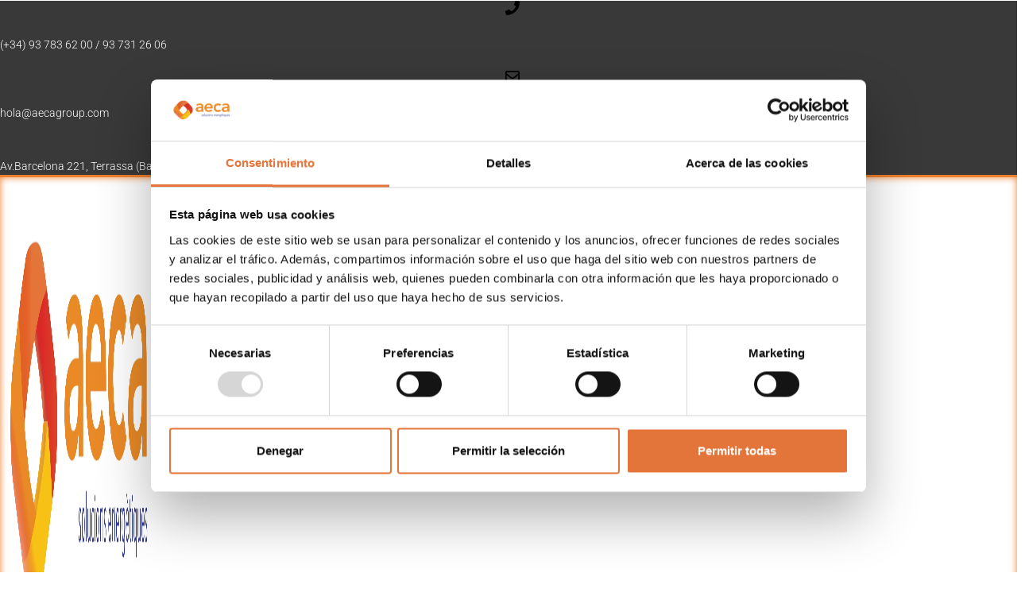

--- FILE ---
content_type: text/html; charset=UTF-8
request_url: https://aecagroup.com/aviso-legal-politica-de-privacidad-y-cookies/
body_size: 26732
content:
<!DOCTYPE html><html lang="es-ES"><head >	<meta charset="UTF-8" />
	<meta name="viewport" content="width=device-width, initial-scale=1" />
	<script type="text/javascript" data-cookieconsent="ignore">
	window.dataLayer = window.dataLayer || [];

	function gtag() {
		dataLayer.push(arguments);
	}

	gtag("consent", "default", {
		ad_personalization: "denied",
		ad_storage: "denied",
		ad_user_data: "denied",
		analytics_storage: "denied",
		functionality_storage: "denied",
		personalization_storage: "denied",
		security_storage: "granted",
		wait_for_update: 500,
	});
	gtag("set", "ads_data_redaction", true);
	</script>
<script type="text/javascript"
		id="Cookiebot"
		src="https://consent.cookiebot.com/uc.js"
		data-implementation="wp"
		data-cbid="a3d84cd4-c220-4ce9-85a1-186d2b66dc14"
							data-blockingmode="auto"
	></script>
<meta name='robots' content='index, follow, max-image-preview:large, max-snippet:-1, max-video-preview:-1' />
<!-- Etiqueta de Google (gtag.js) modo de consentimiento dataLayer añadido por Site Kit -->
<script type="text/javascript" id="google_gtagjs-js-consent-mode-data-layer">
/* <![CDATA[ */
window.dataLayer = window.dataLayer || [];function gtag(){dataLayer.push(arguments);}
gtag('consent', 'default', {"ad_personalization":"denied","ad_storage":"denied","ad_user_data":"denied","analytics_storage":"denied","functionality_storage":"denied","security_storage":"denied","personalization_storage":"denied","region":["AT","BE","BG","CH","CY","CZ","DE","DK","EE","ES","FI","FR","GB","GR","HR","HU","IE","IS","IT","LI","LT","LU","LV","MT","NL","NO","PL","PT","RO","SE","SI","SK"],"wait_for_update":500});
window._googlesitekitConsentCategoryMap = {"statistics":["analytics_storage"],"marketing":["ad_storage","ad_user_data","ad_personalization"],"functional":["functionality_storage","security_storage"],"preferences":["personalization_storage"]};
window._googlesitekitConsents = {"ad_personalization":"denied","ad_storage":"denied","ad_user_data":"denied","analytics_storage":"denied","functionality_storage":"denied","security_storage":"denied","personalization_storage":"denied","region":["AT","BE","BG","CH","CY","CZ","DE","DK","EE","ES","FI","FR","GB","GR","HR","HU","IE","IS","IT","LI","LT","LU","LV","MT","NL","NO","PL","PT","RO","SE","SI","SK"],"wait_for_update":500};
/* ]]> */
</script>
<!-- Fin de la etiqueta Google (gtag.js) modo de consentimiento dataLayer añadido por Site Kit -->

	<!-- This site is optimized with the Yoast SEO plugin v26.7 - https://yoast.com/wordpress/plugins/seo/ -->
	<title>Aviso Legal, Política de Privacidad y Cookies - Aeca Group</title>
	<link rel="canonical" href="https://aecagroup.com/aviso-legal-politica-de-privacidad-y-cookies/" />
	<meta property="og:locale" content="es_ES" />
	<meta property="og:type" content="article" />
	<meta property="og:title" content="Aviso Legal, Política de Privacidad y Cookies - Aeca Group" />
	<meta property="og:description" content="Aviso Legal, Política de Privacidad y Cookies En aeca Group apostamos por la trasparencia. Si tiene cualquier duda o comentario sobre las condiciones de uso de este sito web, la manera en la que gestionamos sus datos o las Cookies, no dude en ponerse en contacto con nosotros en el siguiente email. AVISO LEGAL ACLARACIÓN [&hellip;]" />
	<meta property="og:url" content="https://aecagroup.com/aviso-legal-politica-de-privacidad-y-cookies/" />
	<meta property="og:site_name" content="Aeca Group" />
	<meta property="article:modified_time" content="2025-02-03T11:21:07+00:00" />
	<meta name="twitter:card" content="summary_large_image" />
	<meta name="twitter:label1" content="Tiempo de lectura" />
	<meta name="twitter:data1" content="12 minutos" />
	<script type="application/ld+json" class="yoast-schema-graph">{"@context":"https://schema.org","@graph":[{"@type":"WebPage","@id":"https://aecagroup.com/aviso-legal-politica-de-privacidad-y-cookies/","url":"https://aecagroup.com/aviso-legal-politica-de-privacidad-y-cookies/","name":"Aviso Legal, Política de Privacidad y Cookies - Aeca Group","isPartOf":{"@id":"https://aecagroup.com/#website"},"datePublished":"2024-11-13T15:44:13+00:00","dateModified":"2025-02-03T11:21:07+00:00","breadcrumb":{"@id":"https://aecagroup.com/aviso-legal-politica-de-privacidad-y-cookies/#breadcrumb"},"inLanguage":"es","potentialAction":[{"@type":"ReadAction","target":["https://aecagroup.com/aviso-legal-politica-de-privacidad-y-cookies/"]}]},{"@type":"BreadcrumbList","@id":"https://aecagroup.com/aviso-legal-politica-de-privacidad-y-cookies/#breadcrumb","itemListElement":[{"@type":"ListItem","position":1,"name":"Portada","item":"https://aecagroup.com/"},{"@type":"ListItem","position":2,"name":"Aviso Legal, Política de Privacidad y Cookies"}]},{"@type":"WebSite","@id":"https://aecagroup.com/#website","url":"https://aecagroup.com/","name":"Aeca Group","description":"Solucions Energètiques","publisher":{"@id":"https://aecagroup.com/#organization"},"potentialAction":[{"@type":"SearchAction","target":{"@type":"EntryPoint","urlTemplate":"https://aecagroup.com/?s={search_term_string}"},"query-input":{"@type":"PropertyValueSpecification","valueRequired":true,"valueName":"search_term_string"}}],"inLanguage":"es"},{"@type":"Organization","@id":"https://aecagroup.com/#organization","name":"Aeca Group","url":"https://aecagroup.com/","logo":{"@type":"ImageObject","inLanguage":"es","@id":"https://aecagroup.com/#/schema/logo/image/","url":"https://aecagroup.com/wp-content/uploads/2024/09/Logo_AECA_2020_-_catala.webp","contentUrl":"https://aecagroup.com/wp-content/uploads/2024/09/Logo_AECA_2020_-_catala.webp","width":1565,"height":622,"caption":"Aeca Group"},"image":{"@id":"https://aecagroup.com/#/schema/logo/image/"}}]}</script>
	<!-- / Yoast SEO plugin. -->


<link rel='dns-prefetch' href='//www.googletagmanager.com' />
<link rel="alternate" type="application/rss+xml" title="Aeca Group &raquo; Feed" href="https://aecagroup.com/feed/" />
<link rel="alternate" type="application/rss+xml" title="Aeca Group &raquo; Feed de los comentarios" href="https://aecagroup.com/comments/feed/" />
<link rel="alternate" title="oEmbed (JSON)" type="application/json+oembed" href="https://aecagroup.com/wp-json/oembed/1.0/embed?url=https%3A%2F%2Faecagroup.com%2Faviso-legal-politica-de-privacidad-y-cookies%2F" />
<link rel="alternate" title="oEmbed (XML)" type="text/xml+oembed" href="https://aecagroup.com/wp-json/oembed/1.0/embed?url=https%3A%2F%2Faecagroup.com%2Faviso-legal-politica-de-privacidad-y-cookies%2F&#038;format=xml" />
<style id='wp-img-auto-sizes-contain-inline-css' type='text/css'>
img:is([sizes=auto i],[sizes^="auto," i]){contain-intrinsic-size:3000px 1500px}
/*# sourceURL=wp-img-auto-sizes-contain-inline-css */
</style>
<link rel='stylesheet' id='font-awesome-5-all-css' href='https://aecagroup.com/wp-content/plugins/elementor/assets/lib/font-awesome/css/all.min.css?ver=3.34.1' type='text/css' media='all' />
<link rel='stylesheet' id='font-awesome-4-shim-css' href='https://aecagroup.com/wp-content/plugins/elementor/assets/lib/font-awesome/css/v4-shims.min.css?ver=3.34.1' type='text/css' media='all' />
<link rel='stylesheet' id='jupiterx-child-css' href='https://aecagroup.com/wp-content/themes/jupiterx-child/assets/css/style.css?ver=72d729df79047edba95d06dd831e8053' type='text/css' media='all' />
<style id='wp-emoji-styles-inline-css' type='text/css'>

	img.wp-smiley, img.emoji {
		display: inline !important;
		border: none !important;
		box-shadow: none !important;
		height: 1em !important;
		width: 1em !important;
		margin: 0 0.07em !important;
		vertical-align: -0.1em !important;
		background: none !important;
		padding: 0 !important;
	}
/*# sourceURL=wp-emoji-styles-inline-css */
</style>
<style id='classic-theme-styles-inline-css' type='text/css'>
/*! This file is auto-generated */
.wp-block-button__link{color:#fff;background-color:#32373c;border-radius:9999px;box-shadow:none;text-decoration:none;padding:calc(.667em + 2px) calc(1.333em + 2px);font-size:1.125em}.wp-block-file__button{background:#32373c;color:#fff;text-decoration:none}
/*# sourceURL=/wp-includes/css/classic-themes.min.css */
</style>
<style id='global-styles-inline-css' type='text/css'>
:root{--wp--preset--aspect-ratio--square: 1;--wp--preset--aspect-ratio--4-3: 4/3;--wp--preset--aspect-ratio--3-4: 3/4;--wp--preset--aspect-ratio--3-2: 3/2;--wp--preset--aspect-ratio--2-3: 2/3;--wp--preset--aspect-ratio--16-9: 16/9;--wp--preset--aspect-ratio--9-16: 9/16;--wp--preset--color--black: #000000;--wp--preset--color--cyan-bluish-gray: #abb8c3;--wp--preset--color--white: #ffffff;--wp--preset--color--pale-pink: #f78da7;--wp--preset--color--vivid-red: #cf2e2e;--wp--preset--color--luminous-vivid-orange: #ff6900;--wp--preset--color--luminous-vivid-amber: #fcb900;--wp--preset--color--light-green-cyan: #7bdcb5;--wp--preset--color--vivid-green-cyan: #00d084;--wp--preset--color--pale-cyan-blue: #8ed1fc;--wp--preset--color--vivid-cyan-blue: #0693e3;--wp--preset--color--vivid-purple: #9b51e0;--wp--preset--gradient--vivid-cyan-blue-to-vivid-purple: linear-gradient(135deg,rgb(6,147,227) 0%,rgb(155,81,224) 100%);--wp--preset--gradient--light-green-cyan-to-vivid-green-cyan: linear-gradient(135deg,rgb(122,220,180) 0%,rgb(0,208,130) 100%);--wp--preset--gradient--luminous-vivid-amber-to-luminous-vivid-orange: linear-gradient(135deg,rgb(252,185,0) 0%,rgb(255,105,0) 100%);--wp--preset--gradient--luminous-vivid-orange-to-vivid-red: linear-gradient(135deg,rgb(255,105,0) 0%,rgb(207,46,46) 100%);--wp--preset--gradient--very-light-gray-to-cyan-bluish-gray: linear-gradient(135deg,rgb(238,238,238) 0%,rgb(169,184,195) 100%);--wp--preset--gradient--cool-to-warm-spectrum: linear-gradient(135deg,rgb(74,234,220) 0%,rgb(151,120,209) 20%,rgb(207,42,186) 40%,rgb(238,44,130) 60%,rgb(251,105,98) 80%,rgb(254,248,76) 100%);--wp--preset--gradient--blush-light-purple: linear-gradient(135deg,rgb(255,206,236) 0%,rgb(152,150,240) 100%);--wp--preset--gradient--blush-bordeaux: linear-gradient(135deg,rgb(254,205,165) 0%,rgb(254,45,45) 50%,rgb(107,0,62) 100%);--wp--preset--gradient--luminous-dusk: linear-gradient(135deg,rgb(255,203,112) 0%,rgb(199,81,192) 50%,rgb(65,88,208) 100%);--wp--preset--gradient--pale-ocean: linear-gradient(135deg,rgb(255,245,203) 0%,rgb(182,227,212) 50%,rgb(51,167,181) 100%);--wp--preset--gradient--electric-grass: linear-gradient(135deg,rgb(202,248,128) 0%,rgb(113,206,126) 100%);--wp--preset--gradient--midnight: linear-gradient(135deg,rgb(2,3,129) 0%,rgb(40,116,252) 100%);--wp--preset--font-size--small: 13px;--wp--preset--font-size--medium: 20px;--wp--preset--font-size--large: 36px;--wp--preset--font-size--x-large: 42px;--wp--preset--spacing--20: 0.44rem;--wp--preset--spacing--30: 0.67rem;--wp--preset--spacing--40: 1rem;--wp--preset--spacing--50: 1.5rem;--wp--preset--spacing--60: 2.25rem;--wp--preset--spacing--70: 3.38rem;--wp--preset--spacing--80: 5.06rem;--wp--preset--shadow--natural: 6px 6px 9px rgba(0, 0, 0, 0.2);--wp--preset--shadow--deep: 12px 12px 50px rgba(0, 0, 0, 0.4);--wp--preset--shadow--sharp: 6px 6px 0px rgba(0, 0, 0, 0.2);--wp--preset--shadow--outlined: 6px 6px 0px -3px rgb(255, 255, 255), 6px 6px rgb(0, 0, 0);--wp--preset--shadow--crisp: 6px 6px 0px rgb(0, 0, 0);}:where(.is-layout-flex){gap: 0.5em;}:where(.is-layout-grid){gap: 0.5em;}body .is-layout-flex{display: flex;}.is-layout-flex{flex-wrap: wrap;align-items: center;}.is-layout-flex > :is(*, div){margin: 0;}body .is-layout-grid{display: grid;}.is-layout-grid > :is(*, div){margin: 0;}:where(.wp-block-columns.is-layout-flex){gap: 2em;}:where(.wp-block-columns.is-layout-grid){gap: 2em;}:where(.wp-block-post-template.is-layout-flex){gap: 1.25em;}:where(.wp-block-post-template.is-layout-grid){gap: 1.25em;}.has-black-color{color: var(--wp--preset--color--black) !important;}.has-cyan-bluish-gray-color{color: var(--wp--preset--color--cyan-bluish-gray) !important;}.has-white-color{color: var(--wp--preset--color--white) !important;}.has-pale-pink-color{color: var(--wp--preset--color--pale-pink) !important;}.has-vivid-red-color{color: var(--wp--preset--color--vivid-red) !important;}.has-luminous-vivid-orange-color{color: var(--wp--preset--color--luminous-vivid-orange) !important;}.has-luminous-vivid-amber-color{color: var(--wp--preset--color--luminous-vivid-amber) !important;}.has-light-green-cyan-color{color: var(--wp--preset--color--light-green-cyan) !important;}.has-vivid-green-cyan-color{color: var(--wp--preset--color--vivid-green-cyan) !important;}.has-pale-cyan-blue-color{color: var(--wp--preset--color--pale-cyan-blue) !important;}.has-vivid-cyan-blue-color{color: var(--wp--preset--color--vivid-cyan-blue) !important;}.has-vivid-purple-color{color: var(--wp--preset--color--vivid-purple) !important;}.has-black-background-color{background-color: var(--wp--preset--color--black) !important;}.has-cyan-bluish-gray-background-color{background-color: var(--wp--preset--color--cyan-bluish-gray) !important;}.has-white-background-color{background-color: var(--wp--preset--color--white) !important;}.has-pale-pink-background-color{background-color: var(--wp--preset--color--pale-pink) !important;}.has-vivid-red-background-color{background-color: var(--wp--preset--color--vivid-red) !important;}.has-luminous-vivid-orange-background-color{background-color: var(--wp--preset--color--luminous-vivid-orange) !important;}.has-luminous-vivid-amber-background-color{background-color: var(--wp--preset--color--luminous-vivid-amber) !important;}.has-light-green-cyan-background-color{background-color: var(--wp--preset--color--light-green-cyan) !important;}.has-vivid-green-cyan-background-color{background-color: var(--wp--preset--color--vivid-green-cyan) !important;}.has-pale-cyan-blue-background-color{background-color: var(--wp--preset--color--pale-cyan-blue) !important;}.has-vivid-cyan-blue-background-color{background-color: var(--wp--preset--color--vivid-cyan-blue) !important;}.has-vivid-purple-background-color{background-color: var(--wp--preset--color--vivid-purple) !important;}.has-black-border-color{border-color: var(--wp--preset--color--black) !important;}.has-cyan-bluish-gray-border-color{border-color: var(--wp--preset--color--cyan-bluish-gray) !important;}.has-white-border-color{border-color: var(--wp--preset--color--white) !important;}.has-pale-pink-border-color{border-color: var(--wp--preset--color--pale-pink) !important;}.has-vivid-red-border-color{border-color: var(--wp--preset--color--vivid-red) !important;}.has-luminous-vivid-orange-border-color{border-color: var(--wp--preset--color--luminous-vivid-orange) !important;}.has-luminous-vivid-amber-border-color{border-color: var(--wp--preset--color--luminous-vivid-amber) !important;}.has-light-green-cyan-border-color{border-color: var(--wp--preset--color--light-green-cyan) !important;}.has-vivid-green-cyan-border-color{border-color: var(--wp--preset--color--vivid-green-cyan) !important;}.has-pale-cyan-blue-border-color{border-color: var(--wp--preset--color--pale-cyan-blue) !important;}.has-vivid-cyan-blue-border-color{border-color: var(--wp--preset--color--vivid-cyan-blue) !important;}.has-vivid-purple-border-color{border-color: var(--wp--preset--color--vivid-purple) !important;}.has-vivid-cyan-blue-to-vivid-purple-gradient-background{background: var(--wp--preset--gradient--vivid-cyan-blue-to-vivid-purple) !important;}.has-light-green-cyan-to-vivid-green-cyan-gradient-background{background: var(--wp--preset--gradient--light-green-cyan-to-vivid-green-cyan) !important;}.has-luminous-vivid-amber-to-luminous-vivid-orange-gradient-background{background: var(--wp--preset--gradient--luminous-vivid-amber-to-luminous-vivid-orange) !important;}.has-luminous-vivid-orange-to-vivid-red-gradient-background{background: var(--wp--preset--gradient--luminous-vivid-orange-to-vivid-red) !important;}.has-very-light-gray-to-cyan-bluish-gray-gradient-background{background: var(--wp--preset--gradient--very-light-gray-to-cyan-bluish-gray) !important;}.has-cool-to-warm-spectrum-gradient-background{background: var(--wp--preset--gradient--cool-to-warm-spectrum) !important;}.has-blush-light-purple-gradient-background{background: var(--wp--preset--gradient--blush-light-purple) !important;}.has-blush-bordeaux-gradient-background{background: var(--wp--preset--gradient--blush-bordeaux) !important;}.has-luminous-dusk-gradient-background{background: var(--wp--preset--gradient--luminous-dusk) !important;}.has-pale-ocean-gradient-background{background: var(--wp--preset--gradient--pale-ocean) !important;}.has-electric-grass-gradient-background{background: var(--wp--preset--gradient--electric-grass) !important;}.has-midnight-gradient-background{background: var(--wp--preset--gradient--midnight) !important;}.has-small-font-size{font-size: var(--wp--preset--font-size--small) !important;}.has-medium-font-size{font-size: var(--wp--preset--font-size--medium) !important;}.has-large-font-size{font-size: var(--wp--preset--font-size--large) !important;}.has-x-large-font-size{font-size: var(--wp--preset--font-size--x-large) !important;}
:where(.wp-block-post-template.is-layout-flex){gap: 1.25em;}:where(.wp-block-post-template.is-layout-grid){gap: 1.25em;}
:where(.wp-block-term-template.is-layout-flex){gap: 1.25em;}:where(.wp-block-term-template.is-layout-grid){gap: 1.25em;}
:where(.wp-block-columns.is-layout-flex){gap: 2em;}:where(.wp-block-columns.is-layout-grid){gap: 2em;}
:root :where(.wp-block-pullquote){font-size: 1.5em;line-height: 1.6;}
/*# sourceURL=global-styles-inline-css */
</style>
<link rel='stylesheet' id='wpml-legacy-dropdown-0-css' href='https://aecagroup.com/wp-content/plugins/sitepress-multilingual-cms/templates/language-switchers/legacy-dropdown/style.min.css?ver=1' type='text/css' media='all' />
<style id='wpml-legacy-dropdown-0-inline-css' type='text/css'>
.wpml-ls-statics-shortcode_actions, .wpml-ls-statics-shortcode_actions .wpml-ls-sub-menu, .wpml-ls-statics-shortcode_actions a {border-color:#ffffff;}
/*# sourceURL=wpml-legacy-dropdown-0-inline-css */
</style>
<link rel='stylesheet' id='wpml-menu-item-0-css' href='https://aecagroup.com/wp-content/plugins/sitepress-multilingual-cms/templates/language-switchers/menu-item/style.min.css?ver=1' type='text/css' media='all' />
<link rel='stylesheet' id='jupiterx-popups-animation-css' href='https://aecagroup.com/wp-content/plugins/jupiterx-core/includes/extensions/raven/assets/lib/animate/animate.min.css?ver=4.14.1' type='text/css' media='all' />
<link rel='stylesheet' id='jupiterx-css' href='https://aecagroup.com/wp-content/themes/jupiterx/lib/assets/dist/css/frontend.min.css?ver=4.14.1' type='text/css' media='all' />
<link rel='stylesheet' id='jupiterx-elements-dynamic-styles-css' href='https://aecagroup.com/wp-content/uploads/jupiterx/compiler/jupiterx-elements-dynamic-styles/style.css?ver=c861d36' type='text/css' media='all' />
<link rel='stylesheet' id='elementor-frontend-css' href='https://aecagroup.com/wp-content/plugins/elementor/assets/css/frontend.min.css?ver=3.34.1' type='text/css' media='all' />
<link rel='stylesheet' id='font-awesome-css' href='https://aecagroup.com/wp-content/plugins/elementor/assets/lib/font-awesome/css/font-awesome.min.css?ver=4.7.0' type='text/css' media='all' />
<link rel='stylesheet' id='jupiterx-core-raven-frontend-css' href='https://aecagroup.com/wp-content/plugins/jupiterx-core/includes/extensions/raven/assets/css/frontend.min.css?ver=72d729df79047edba95d06dd831e8053' type='text/css' media='all' />
<link rel='stylesheet' id='elementor-post-10-css' href='https://aecagroup.com/wp-content/uploads/elementor/css/post-10.css?ver=1768820395' type='text/css' media='all' />
<link rel='stylesheet' id='flatpickr-css' href='https://aecagroup.com/wp-content/plugins/elementor/assets/lib/flatpickr/flatpickr.min.css?ver=4.6.13' type='text/css' media='all' />
<link rel='stylesheet' id='widget-spacer-css' href='https://aecagroup.com/wp-content/plugins/elementor/assets/css/widget-spacer.min.css?ver=3.34.1' type='text/css' media='all' />
<link rel='stylesheet' id='widget-heading-css' href='https://aecagroup.com/wp-content/plugins/elementor/assets/css/widget-heading.min.css?ver=3.34.1' type='text/css' media='all' />
<link rel='stylesheet' id='widget-divider-css' href='https://aecagroup.com/wp-content/plugins/elementor/assets/css/widget-divider.min.css?ver=3.34.1' type='text/css' media='all' />
<link rel='stylesheet' id='elementor-post-1074-css' href='https://aecagroup.com/wp-content/uploads/elementor/css/post-1074.css?ver=1768822245' type='text/css' media='all' />
<link rel='stylesheet' id='elementor-gf-local-roboto-css' href='https://aecagroup.com/wp-content/uploads/elementor/google-fonts/css/roboto.css?ver=1744702262' type='text/css' media='all' />
<link rel='stylesheet' id='elementor-gf-local-robotoslab-css' href='https://aecagroup.com/wp-content/uploads/elementor/google-fonts/css/robotoslab.css?ver=1744702266' type='text/css' media='all' />
<script type="text/javascript" id="wpml-cookie-js-extra">
/* <![CDATA[ */
var wpml_cookies = {"wp-wpml_current_language":{"value":"es","expires":1,"path":"/"}};
var wpml_cookies = {"wp-wpml_current_language":{"value":"es","expires":1,"path":"/"}};
//# sourceURL=wpml-cookie-js-extra
/* ]]> */
</script>
<script type="text/javascript" src="https://aecagroup.com/wp-content/plugins/sitepress-multilingual-cms/res/js/cookies/language-cookie.js?ver=486900" id="wpml-cookie-js" defer="defer" data-wp-strategy="defer"></script>
<script type="text/javascript" src="https://aecagroup.com/wp-content/plugins/elementor/assets/lib/font-awesome/js/v4-shims.min.js?ver=3.34.1" id="font-awesome-4-shim-js"></script>
<script type="text/javascript" src="https://aecagroup.com/wp-includes/js/jquery/jquery.min.js?ver=3.7.1" id="jquery-core-js"></script>
<script type="text/javascript" src="https://aecagroup.com/wp-includes/js/jquery/jquery-migrate.min.js?ver=3.4.1" id="jquery-migrate-js"></script>
<script type="text/javascript" id="wp-consent-api-js-extra">
/* <![CDATA[ */
var consent_api = {"consent_type":"optin","waitfor_consent_hook":"","cookie_expiration":"30","cookie_prefix":"wp_consent","services":[]};
//# sourceURL=wp-consent-api-js-extra
/* ]]> */
</script>
<script type="text/javascript" src="https://aecagroup.com/wp-content/plugins/wp-consent-api/assets/js/wp-consent-api.min.js?ver=2.0.0" id="wp-consent-api-js"></script>
<script type="text/javascript" id="cookiebot-wp-consent-level-api-integration-js-extra">
/* <![CDATA[ */
var cookiebot_category_mapping = {"n=1;p=1;s=1;m=1":{"preferences":1,"statistics":1,"statistics-anonymous":0,"marketing":1},"n=1;p=1;s=1;m=0":{"preferences":1,"statistics":1,"statistics-anonymous":1,"marketing":0},"n=1;p=1;s=0;m=1":{"preferences":1,"statistics":0,"statistics-anonymous":0,"marketing":1},"n=1;p=1;s=0;m=0":{"preferences":1,"statistics":0,"statistics-anonymous":0,"marketing":0},"n=1;p=0;s=1;m=1":{"preferences":0,"statistics":1,"statistics-anonymous":0,"marketing":1},"n=1;p=0;s=1;m=0":{"preferences":0,"statistics":1,"statistics-anonymous":0,"marketing":0},"n=1;p=0;s=0;m=1":{"preferences":0,"statistics":0,"statistics-anonymous":0,"marketing":1},"n=1;p=0;s=0;m=0":{"preferences":0,"statistics":0,"statistics-anonymous":0,"marketing":0}};
var cookiebot_consent_type = {"type":"optin"};
//# sourceURL=cookiebot-wp-consent-level-api-integration-js-extra
/* ]]> */
</script>
<script type="text/javascript" src="https://aecagroup.com/wp-content/plugins/cookiebot/assets/js/frontend/cb_frame/cookiebot-wp-consent-level-api-integration.js?ver=4.6.2" id="cookiebot-wp-consent-level-api-integration-js"></script>
<script type="text/javascript" src="https://aecagroup.com/wp-content/plugins/sitepress-multilingual-cms/templates/language-switchers/legacy-dropdown/script.min.js?ver=1" id="wpml-legacy-dropdown-0-js"></script>
<script type="text/javascript" src="https://aecagroup.com/wp-content/themes/jupiterx/lib/assets/dist/js/utils.min.js?ver=4.14.1" id="jupiterx-utils-js"></script>

<!-- Fragmento de código de la etiqueta de Google (gtag.js) añadida por Site Kit -->
<!-- Fragmento de código de Google Analytics añadido por Site Kit -->
<script type="text/javascript" src="https://www.googletagmanager.com/gtag/js?id=GT-NSVCF5SS" id="google_gtagjs-js" async></script>
<script type="text/javascript" id="google_gtagjs-js-after">
/* <![CDATA[ */
window.dataLayer = window.dataLayer || [];function gtag(){dataLayer.push(arguments);}
gtag("set","linker",{"domains":["aecagroup.com"]});
gtag("js", new Date());
gtag("set", "developer_id.dZTNiMT", true);
gtag("config", "GT-NSVCF5SS");
 window._googlesitekit = window._googlesitekit || {}; window._googlesitekit.throttledEvents = []; window._googlesitekit.gtagEvent = (name, data) => { var key = JSON.stringify( { name, data } ); if ( !! window._googlesitekit.throttledEvents[ key ] ) { return; } window._googlesitekit.throttledEvents[ key ] = true; setTimeout( () => { delete window._googlesitekit.throttledEvents[ key ]; }, 5 ); gtag( "event", name, { ...data, event_source: "site-kit" } ); }; 
//# sourceURL=google_gtagjs-js-after
/* ]]> */
</script>
<link rel="https://api.w.org/" href="https://aecagroup.com/wp-json/" /><link rel="alternate" title="JSON" type="application/json" href="https://aecagroup.com/wp-json/wp/v2/pages/1074" /><link rel="EditURI" type="application/rsd+xml" title="RSD" href="https://aecagroup.com/xmlrpc.php?rsd" />
<meta name="generator" content="WPML ver:4.8.6 stt:8,1,4,2;" />
<meta name="generator" content="Site Kit by Google 1.170.0" /><meta name="generator" content="Elementor 3.34.1; features: e_font_icon_svg, additional_custom_breakpoints; settings: css_print_method-external, google_font-enabled, font_display-swap">
			<style>
				.e-con.e-parent:nth-of-type(n+4):not(.e-lazyloaded):not(.e-no-lazyload),
				.e-con.e-parent:nth-of-type(n+4):not(.e-lazyloaded):not(.e-no-lazyload) * {
					background-image: none !important;
				}
				@media screen and (max-height: 1024px) {
					.e-con.e-parent:nth-of-type(n+3):not(.e-lazyloaded):not(.e-no-lazyload),
					.e-con.e-parent:nth-of-type(n+3):not(.e-lazyloaded):not(.e-no-lazyload) * {
						background-image: none !important;
					}
				}
				@media screen and (max-height: 640px) {
					.e-con.e-parent:nth-of-type(n+2):not(.e-lazyloaded):not(.e-no-lazyload),
					.e-con.e-parent:nth-of-type(n+2):not(.e-lazyloaded):not(.e-no-lazyload) * {
						background-image: none !important;
					}
				}
			</style>
			
<!-- Fragmento de código de Google Tag Manager añadido por Site Kit -->
<script type="text/javascript">
/* <![CDATA[ */

			( function( w, d, s, l, i ) {
				w[l] = w[l] || [];
				w[l].push( {'gtm.start': new Date().getTime(), event: 'gtm.js'} );
				var f = d.getElementsByTagName( s )[0],
					j = d.createElement( s ), dl = l != 'dataLayer' ? '&l=' + l : '';
				j.async = true;
				j.src = 'https://www.googletagmanager.com/gtm.js?id=' + i + dl;
				f.parentNode.insertBefore( j, f );
			} )( window, document, 'script', 'dataLayer', 'GTM-KFCMTBQL' );
			
/* ]]> */
</script>

<!-- Final del fragmento de código de Google Tag Manager añadido por Site Kit -->
<link rel="icon" href="https://aecagroup.com/wp-content/uploads/2024/09/cropped-fav-aeca-32x32.webp" sizes="32x32" />
<link rel="icon" href="https://aecagroup.com/wp-content/uploads/2024/09/cropped-fav-aeca-192x192.webp" sizes="192x192" />
<link rel="apple-touch-icon" href="https://aecagroup.com/wp-content/uploads/2024/09/cropped-fav-aeca-180x180.webp" />
<meta name="msapplication-TileImage" content="https://aecagroup.com/wp-content/uploads/2024/09/cropped-fav-aeca-270x270.webp" />
		<style type="text/css" id="wp-custom-css">
			.wpml-ls-legacy-dropdown a.wpml-ls-item-toggle:after {
	display: none;
}		</style>
		</head><body data-rsssl=1 class="privacy-policy wp-singular page-template page-template-elementor_header_footer page page-id-1074 wp-custom-logo wp-theme-jupiterx wp-child-theme-jupiterx-child no-js elementor-default elementor-template-full-width elementor-kit-10 elementor-page elementor-page-1074" itemscope="itemscope" itemtype="http://schema.org/WebPage">		<!-- Fragmento de código de Google Tag Manager (noscript) añadido por Site Kit -->
		<noscript>
			<iframe src="https://www.googletagmanager.com/ns.html?id=GTM-KFCMTBQL" height="0" width="0" style="display:none;visibility:hidden"></iframe>
		</noscript>
		<!-- Final del fragmento de código de Google Tag Manager (noscript) añadido por Site Kit -->
		<a class="jupiterx-a11y jupiterx-a11y-skip-navigation-link" href="#jupiterx-main">Skip to content</a><div class="jupiterx-site"><header class="jupiterx-header" data-jupiterx-settings="{&quot;breakpoint&quot;:&quot;767.98&quot;,&quot;behavior&quot;:&quot;&quot;}" role="banner" itemscope="itemscope" itemtype="http://schema.org/WPHeader"><style>.elementor-28 .elementor-element.elementor-element-2869c79e{--display:flex;--min-height:36px;--flex-direction:row;--container-widget-width:calc( ( 1 - var( --container-widget-flex-grow ) ) * 100% );--container-widget-height:100%;--container-widget-flex-grow:1;--container-widget-align-self:stretch;--flex-wrap-mobile:wrap;--align-items:center;--gap:20px 20px;--row-gap:20px;--column-gap:20px;border-style:solid;--border-style:solid;border-width:0px 0px 3px 0px;--border-top-width:0px;--border-right-width:0px;--border-bottom-width:3px;--border-left-width:0px;border-color:#EE7F2C;--border-color:#EE7F2C;--border-radius:0px 0px 0px 0px;--padding-top:0px;--padding-bottom:0px;--padding-left:20px;--padding-right:20px;}.elementor-28 .elementor-element.elementor-element-2869c79e:not(.elementor-motion-effects-element-type-background), .elementor-28 .elementor-element.elementor-element-2869c79e > .elementor-motion-effects-container > .elementor-motion-effects-layer{background-color:#393939;}.elementor-28 .elementor-element.elementor-element-3d869aff{--display:flex;--flex-direction:row;--container-widget-width:initial;--container-widget-height:100%;--container-widget-flex-grow:1;--container-widget-align-self:stretch;--flex-wrap-mobile:wrap;--padding-top:0px;--padding-bottom:0px;--padding-left:0px;--padding-right:0px;}.elementor-widget-raven-icon .raven-icon i::before, .elementor-widget-raven-icon .raven-icon svg{color:var( --e-global-color-primary );-webkit-text-fill-color:var( --e-global-color-primary );}.elementor-widget-raven-icon .raven-icon:hover i::before, .elementor-widget-raven-icon .raven-icon:hover svg{color:var( --e-global-color-primary );-webkit-text-fill-color:var( --e-global-color-primary );}.elementor-28 .elementor-element.elementor-element-402f44e > .elementor-widget-container{margin:1px -10px 0px 0px;}.elementor-28 .elementor-element.elementor-element-402f44e .raven-icon i::before, .elementor-28 .elementor-element.elementor-element-402f44e .raven-icon svg{color:#BC6D00;-webkit-text-fill-color:initial;}.elementor-28 .elementor-element.elementor-element-402f44e .raven-icon i{font-size:18px;}.elementor-28 .elementor-element.elementor-element-402f44e .raven-icon svg{width:18px;height:18px;}.elementor-28 .elementor-element.elementor-element-402f44e .raven-icon > i, .elementor-28 .elementor-element.elementor-element-402f44e .raven-icon > svg{transform:rotate(0deg);}.elementor-28 .elementor-element.elementor-element-402f44e .raven-icon:hover > i{transform:rotate(0deg);}.elementor-28 .elementor-element.elementor-element-402f44e .raven-icon:hover > svg{transform:rotate(0deg);}.elementor-28 .elementor-element.elementor-element-402f44e .raven-icon-wrapper{text-align:center;}.elementor-widget-text-editor{font-family:var( --e-global-typography-text-font-family ), Sans-serif;font-weight:var( --e-global-typography-text-font-weight );color:var( --e-global-color-text );}.elementor-widget-text-editor.elementor-drop-cap-view-stacked .elementor-drop-cap{background-color:var( --e-global-color-primary );}.elementor-widget-text-editor.elementor-drop-cap-view-framed .elementor-drop-cap, .elementor-widget-text-editor.elementor-drop-cap-view-default .elementor-drop-cap{color:var( --e-global-color-primary );border-color:var( --e-global-color-primary );}.elementor-28 .elementor-element.elementor-element-56e8d6b{font-family:"Roboto", Sans-serif;font-size:14px;font-weight:300;color:#FFFFFF;}.elementor-28 .elementor-element.elementor-element-c56e7be > .elementor-widget-container{margin:1px -10px 0px 0px;}.elementor-28 .elementor-element.elementor-element-c56e7be .raven-icon i::before, .elementor-28 .elementor-element.elementor-element-c56e7be .raven-icon svg{color:#BC6D00;-webkit-text-fill-color:initial;}.elementor-28 .elementor-element.elementor-element-c56e7be .raven-icon i{font-size:18px;}.elementor-28 .elementor-element.elementor-element-c56e7be .raven-icon svg{width:18px;height:18px;}.elementor-28 .elementor-element.elementor-element-c56e7be .raven-icon > i, .elementor-28 .elementor-element.elementor-element-c56e7be .raven-icon > svg{transform:rotate(0deg);}.elementor-28 .elementor-element.elementor-element-c56e7be .raven-icon:hover > i{transform:rotate(0deg);}.elementor-28 .elementor-element.elementor-element-c56e7be .raven-icon:hover > svg{transform:rotate(0deg);}.elementor-28 .elementor-element.elementor-element-c56e7be .raven-icon-wrapper{text-align:center;}.elementor-28 .elementor-element.elementor-element-c1f96a2{font-family:"Roboto", Sans-serif;font-size:14px;font-weight:300;color:#FFFFFF;}.elementor-28 .elementor-element.elementor-element-1f11792b{--display:flex;--flex-direction:row;--container-widget-width:calc( ( 1 - var( --container-widget-flex-grow ) ) * 100% );--container-widget-height:100%;--container-widget-flex-grow:1;--container-widget-align-self:stretch;--flex-wrap-mobile:wrap;--justify-content:flex-end;--align-items:center;--padding-top:0px;--padding-bottom:0px;--padding-left:0px;--padding-right:0px;}.elementor-28 .elementor-element.elementor-element-fbdcec2 > .elementor-widget-container{margin:1px -10px 0px 0px;}.elementor-28 .elementor-element.elementor-element-fbdcec2 .raven-icon i::before, .elementor-28 .elementor-element.elementor-element-fbdcec2 .raven-icon svg{color:#FFFFFF;-webkit-text-fill-color:initial;}.elementor-28 .elementor-element.elementor-element-fbdcec2 .raven-icon i{font-size:18px;}.elementor-28 .elementor-element.elementor-element-fbdcec2 .raven-icon svg{width:18px;height:18px;}.elementor-28 .elementor-element.elementor-element-fbdcec2 .raven-icon > i, .elementor-28 .elementor-element.elementor-element-fbdcec2 .raven-icon > svg{transform:rotate(0deg);}.elementor-28 .elementor-element.elementor-element-fbdcec2 .raven-icon:hover > i{transform:rotate(0deg);}.elementor-28 .elementor-element.elementor-element-fbdcec2 .raven-icon:hover > svg{transform:rotate(0deg);}.elementor-28 .elementor-element.elementor-element-fbdcec2 .raven-icon-wrapper{text-align:center;}.elementor-28 .elementor-element.elementor-element-740a19a > .elementor-widget-container{margin:0px 0px 0px 0px;}.elementor-28 .elementor-element.elementor-element-740a19a{font-family:"Roboto", Sans-serif;font-size:14px;font-weight:300;color:#FFFFFF;}.elementor-28 .elementor-element.elementor-element-30743237{--display:flex;--min-height:90px;--flex-direction:row;--container-widget-width:calc( ( 1 - var( --container-widget-flex-grow ) ) * 100% );--container-widget-height:100%;--container-widget-flex-grow:1;--container-widget-align-self:stretch;--flex-wrap-mobile:wrap;--justify-content:space-between;--align-items:center;--gap:20px 20px;--row-gap:20px;--column-gap:20px;border-style:solid;--border-style:solid;border-width:0px 0px 1px 0px;--border-top-width:0px;--border-right-width:0px;--border-bottom-width:1px;--border-left-width:0px;border-color:#E6E6E6;--border-color:#E6E6E6;box-shadow:0px 0px 10px 0px #EE7F2C inset;--margin-top:0px;--margin-bottom:0px;--margin-left:0px;--margin-right:0px;--padding-top:0px;--padding-bottom:0px;--padding-left:20px;--padding-right:20px;}.elementor-28 .elementor-element.elementor-element-4fcc7083{--display:flex;--padding-top:0px;--padding-bottom:0px;--padding-left:0px;--padding-right:0px;}.elementor-28 .elementor-element.elementor-element-7958709b .raven-site-logo img, .elementor-28 .elementor-element.elementor-element-7958709b .raven-site-logo svg{width:200px;}.elementor-28 .elementor-element.elementor-element-7958709b .raven-site-logo{text-align:left;}.elementor-28 .elementor-element.elementor-element-20abc2b2{--display:flex;--flex-direction:row;--container-widget-width:calc( ( 1 - var( --container-widget-flex-grow ) ) * 100% );--container-widget-height:100%;--container-widget-flex-grow:1;--container-widget-align-self:stretch;--flex-wrap-mobile:wrap;--align-items:center;--padding-top:0px;--padding-bottom:0px;--padding-left:0px;--padding-right:0px;}.elementor-widget-raven-advanced-nav-menu nav.raven-adnav-menu-main:not(.raven-adnav-menu-dropdown):not(.raven-adnav-menu-offcanvas) .raven-adnav-menu > li > a.raven-menu-item span.link-label{font-family:var( --e-global-typography-text-font-family ), Sans-serif;font-weight:var( --e-global-typography-text-font-weight );}.elementor-widget-raven-advanced-nav-menu nav.raven-adnav-menu-main:not(.raven-adnav-menu-dropdown):not(.raven-adnav-menu-offcanvas) .raven-adnav-menu > li > a:not(.active-link){color:var( --e-global-color-text );}.elementor-widget-raven-advanced-nav-menu nav.raven-adnav-menu-main:not(.raven-adnav-menu-dropdown):not(.raven-adnav-menu-offcanvas) .raven-adnav-menu > li:hover > a:not(.active-link){color:var( --e-global-color-accent );}.elementor-widget-raven-advanced-nav-menu nav.raven-adnav-menu-main:not(.raven-adnav-menu-dropdown):not(.raven-adnav-menu-offcanvas) .raven-adnav-menu > li > a.active-link{color:var( --e-global-color-accent );}.elementor-widget-raven-advanced-nav-menu nav.raven-adnav-menu-main:not(.raven-adnav-menu-dropdown):not(.raven-adnav-menu-offcanvas) ul.submenu > li > a.raven-submenu-item span.link-label{font-family:var( --e-global-typography-text-font-family ), Sans-serif;font-weight:var( --e-global-typography-text-font-weight );}.elementor-widget-raven-advanced-nav-menu nav.raven-adnav-menu-main.raven-adnav-menu-offcanvas ul.submenu > li > a.raven-submenu-item span.link-label{font-family:var( --e-global-typography-text-font-family ), Sans-serif;font-weight:var( --e-global-typography-text-font-weight );}.elementor-widget-raven-advanced-nav-menu nav.raven-adnav-menu-main:not(.raven-adnav-menu-dropdown) ul.submenu > li > a.raven-submenu-item{color:var( --e-global-color-text );}.elementor-widget-raven-advanced-nav-menu nav.raven-adnav-menu-mobile ul.submenu > li > a.raven-submenu-item{color:var( --e-global-color-text );}.elementor-widget-raven-advanced-nav-menu nav.raven-adnav-menu-main.raven-adnav-menu-offcanvas ul.submenu > li > a.raven-submenu-item{color:var( --e-global-color-text );}.elementor-widget-raven-advanced-nav-menu nav.raven-adnav-menu-main:not(.raven-adnav-menu-dropdown) ul.submenu > li > a:hover:not(.active-link){color:var( --e-global-color-accent );}.elementor-widget-raven-advanced-nav-menu nav.raven-adnav-menu-mobile ul.submenu > li > a:hover:not(.active-link){color:var( --e-global-color-accent );}.elementor-widget-raven-advanced-nav-menu nav.raven-adnav-menu-main.raven-adnav-menu-offcanvas ul.submenu > li > a:hover:not(.active-link){color:var( --e-global-color-accent );}.elementor-widget-raven-advanced-nav-menu nav.raven-adnav-menu-main:not(.raven-adnav-menu-dropdown) ul.submenu > li > a.active-link{color:var( --e-global-color-accent );}.elementor-widget-raven-advanced-nav-menu nav.raven-adnav-menu-mobile ul.submenu > li > a.active-link{color:var( --e-global-color-accent );}.elementor-widget-raven-advanced-nav-menu nav.raven-adnav-menu-main.raven-adnav-menu-offcanvas ul.submenu > li > a.active-link{color:var( --e-global-color-accent );}
					.elementor-widget-raven-advanced-nav-menu nav.raven-adnav-menu-mobile ul.raven-adnav-menu li > a span.link-label,
					.elementor-widget-raven-advanced-nav-menu nav.raven-adnav-menu-main.raven-adnav-menu-dropdown ul.raven-adnav-menu li > a span.link-label,
					.elementor-widget-raven-advanced-nav-menu nav.raven-adnav-menu-main.raven-adnav-menu-offcanvas ul.raven-adnav-menu li > a span.link-label
				{font-family:var( --e-global-typography-text-font-family ), Sans-serif;font-weight:var( --e-global-typography-text-font-weight );}.elementor-widget-raven-advanced-nav-menu nav.raven-adnav-menu-mobile .raven-adnav-menu li > a.raven-menu-item{color:var( --e-global-color-text );}.elementor-widget-raven-advanced-nav-menu nav.raven-adnav-menu-main.raven-adnav-menu-dropdown .raven-adnav-menu li > a.raven-menu-item{color:var( --e-global-color-text );}.elementor-widget-raven-advanced-nav-menu nav.raven-adnav-menu-main.raven-adnav-menu-offcanvas .raven-adnav-menu li > a.raven-menu-item{color:var( --e-global-color-text );}.elementor-widget-raven-advanced-nav-menu nav.raven-adnav-menu-mobile .raven-adnav-menu li > a.raven-menu-item:not(.active-link):hover{color:var( --e-global-color-accent );}.elementor-widget-raven-advanced-nav-menu nav.raven-adnav-menu-main.raven-adnav-menu-dropdown .raven-adnav-menu li > a.raven-menu-item:not(.active-link):hover{color:var( --e-global-color-accent );}.elementor-widget-raven-advanced-nav-menu nav.raven-adnav-menu-main.raven-adnav-menu-offcanvas .raven-adnav-menu li > a.raven-menu-item:not(.active-link):hover{color:var( --e-global-color-accent );}.elementor-widget-raven-advanced-nav-menu nav.raven-adnav-menu-mobile .raven-adnav-menu li > a.raven-menu-item:not(.active-link).highlighted{color:var( --e-global-color-accent );}.elementor-widget-raven-advanced-nav-menu nav.raven-adnav-menu-main.raven-adnav-menu-dropdown .raven-adnav-menu li > a.raven-menu-item:not(.active-link).highlighted{color:var( --e-global-color-accent );}.elementor-widget-raven-advanced-nav-menu nav.raven-adnav-menu-main.raven-adnav-menu-offcanvas .raven-adnav-menu li > a.raven-menu-item:not(.active-link).highlighted{color:var( --e-global-color-accent );}.elementor-widget-raven-advanced-nav-menu .raven-adnav-menu-mobile .raven-adnav-menu li > a.active-link{color:var( --e-global-color-accent );}.elementor-widget-raven-advanced-nav-menu nav.raven-adnav-menu-main.raven-adnav-menu-dropdown .raven-adnav-menu li > a.active-link{color:var( --e-global-color-accent );}.elementor-widget-raven-advanced-nav-menu nav.raven-adnav-menu-main.raven-adnav-menu-offcanvas .raven-adnav-menu li > a.active-link{color:var( --e-global-color-accent );}.elementor-28 .elementor-element.elementor-element-7aaec7c nav.raven-adnav-menu-horizontal ul.submenu a.raven-link-item{justify-content:flex-start;}.elementor-28 .elementor-element.elementor-element-7aaec7c nav.raven-adnav-menu-vertical ul.submenu a.raven-link-item{justify-content:flex-start;}.elementor-28 .elementor-element.elementor-element-7aaec7c nav.raven-adnav-menu-offcanvas ul.submenu a.raven-link-item{justify-content:flex-start;}.elementor-28 .elementor-element.elementor-element-7aaec7c nav.raven-adnav-menu-mobile,.elementor-28 .elementor-element.elementor-element-7aaec7c nav.raven-adnav-menu-main.raven-adnav-menu-dropdown,.elementor-28 .elementor-element.elementor-element-7aaec7c nav.raven-adnav-menu-main.raven-adnav-menu-offcanvas{background-color:#FFFFFF;}.elementor-28 .elementor-element.elementor-element-7aaec7c nav.raven-adnav-menu-main:not(.raven-adnav-menu-dropdown):not(.raven-adnav-menu-offcanvas) .raven-adnav-menu > li > a.raven-menu-item span.link-label{font-family:"Roboto", Sans-serif;font-weight:400;line-height:18px;}.elementor-28 .elementor-element.elementor-element-7aaec7c nav.raven-adnav-menu-main:not(.raven-adnav-menu-dropdown):not(.raven-adnav-menu-offcanvas) .raven-adnav-menu > li > a.raven-menu-item{font-size:14px;padding:0px 0px 0px 0px;}.elementor-28 .elementor-element.elementor-element-7aaec7c nav.raven-adnav-menu-main:not(.raven-adnav-menu-dropdown):not(.raven-adnav-menu-offcanvas) .raven-adnav-menu > li > a.raven-menu-item svg.sub-arrow{width:14px;height:14px;}.elementor-28 .elementor-element.elementor-element-7aaec7c nav.raven-adnav-menu-main:not(.raven-adnav-menu-dropdown):not(.raven-adnav-menu-offcanvas) .raven-adnav-menu > li > a.raven-menu-item .sub-arrow svg{width:14px;height:14px;}.elementor-28 .elementor-element.elementor-element-7aaec7c{--menu-item-gap:36px;--menu-icon-color-normal:#666666;--menu-icon-color-hover:#666666;--menu-icon-color-active:#666666;--menu-container-width:300;}.elementor-28 .elementor-element.elementor-element-7aaec7c nav.raven-adnav-menu-main:not(.raven-adnav-menu-dropdown):not(.raven-adnav-menu-offcanvas) .raven-adnav-menu > li > a:not(.active-link){color:var( --e-global-color-secondary );}.elementor-28 .elementor-element.elementor-element-7aaec7c nav.raven-adnav-menu-main:not(.raven-adnav-menu-dropdown):not(.raven-adnav-menu-offcanvas) .raven-adnav-menu > li:hover > a:not(.active-link){color:var( --e-global-color-secondary );}.elementor-28 .elementor-element.elementor-element-7aaec7c nav.raven-adnav-menu-main:not(.raven-adnav-menu-dropdown):not(.raven-adnav-menu-offcanvas) .raven-adnav-menu > li > a.active-link{color:var( --e-global-color-secondary );}.elementor-28 .elementor-element.elementor-element-7aaec7c nav.raven-adnav-menu-main:not(.raven-adnav-menu-dropdown):not(.raven-adnav-menu-offcanvas) ul.submenu > li > a.raven-submenu-item span.link-label{font-family:"Inter", Sans-serif;font-size:15px;font-weight:500;line-height:18px;}.elementor-28 .elementor-element.elementor-element-7aaec7c nav.raven-adnav-menu-main:not(.raven-adnav-menu-dropdown):not(.raven-adnav-menu-offcanvas) ul.submenu > li > a.raven-submenu-item{padding:10px 10px 10px 10px;}.elementor-28 .elementor-element.elementor-element-7aaec7c nav.raven-adnav-menu-main.raven-adnav-menu-vertical ul.submenu > li:not(:last-of-type){border-bottom-style:none;}.elementor-28 .elementor-element.elementor-element-7aaec7c.submenu-position-bottom  nav.raven-adnav-menu-main.raven-adnav-menu-horizontal ul.submenu > li:not(:last-of-type){border-bottom-style:none;}.elementor-28 .elementor-element.elementor-element-7aaec7c.submenu-position-top  nav.raven-adnav-menu-main.raven-adnav-menu-horizontal ul.submenu > li:not(:first-of-type){border-top-style:none;}.elementor-28 .elementor-element.elementor-element-7aaec7c nav.raven-adnav-menu-main.raven-adnav-menu-offcanvas ul.submenu > li:not(:last-of-type){border-bottom-style:none;}.elementor-28 .elementor-element.elementor-element-7aaec7c nav.raven-adnav-menu-main:not(.raven-adnav-menu-dropdown) ul.submenu > li.menu-item a.raven-submenu-item{border-style:solid;border-width:1px 1px 1px 1px;border-color:#FFEAEA;border-radius:5px 5px 5px 5px;}.elementor-28 .elementor-element.elementor-element-7aaec7c nav.raven-adnav-menu-main:not(.raven-adnav-menu-dropdown) ul.submenu > li > a.raven-submenu-item{color:#000000;background-color:#FFFFFF;}.elementor-28 .elementor-element.elementor-element-7aaec7c nav.raven-adnav-menu-mobile ul.submenu > li > a.raven-submenu-item{color:#000000;background-color:#FFFFFF;}.elementor-28 .elementor-element.elementor-element-7aaec7c nav.raven-adnav-menu-main:not(.raven-adnav-menu-dropdown) ul.submenu > li > a:hover:not(.active-link){color:#BBBBBB;}.elementor-28 .elementor-element.elementor-element-7aaec7c nav.raven-adnav-menu-mobile ul.submenu > li > a:hover:not(.active-link){color:#BBBBBB;}.elementor-28 .elementor-element.elementor-element-7aaec7c nav.raven-adnav-menu-main:not(.raven-adnav-menu-dropdown) ul.submenu > li > a.active-link{color:#BBBBBB;}.elementor-28 .elementor-element.elementor-element-7aaec7c nav.raven-adnav-menu-mobile ul.submenu > li > a.active-link{color:#BBBBBB;}.elementor-28 .elementor-element.elementor-element-7aaec7c nav.raven-adnav-menu-mobile.raven-adnav-menu-side{width:300px;}main{--adnav-menu-overlay-color:#80808080;}.elementor-28 .elementor-element.elementor-element-7aaec7c nav.raven-adnav-menu-mobile .raven-adnav-menu li > a.raven-menu-item{padding:8px 32px 8px 32px;color:#111111;}.elementor-28 .elementor-element.elementor-element-7aaec7c nav.raven-adnav-menu-main.raven-adnav-menu-dropdown .raven-adnav-menu li > a.raven-menu-item{padding:8px 32px 8px 32px;color:#111111;}.elementor-28 .elementor-element.elementor-element-7aaec7c.dropdown-item-align-flex-end .raven-adnav-menu-dropdown .raven-menu-item.has-submenu .sub-arrow{left:32px;right:100%;margin-top:calc( calc( 8px - 8px ) / 2 );}.elementor-28 .elementor-element.elementor-element-7aaec7c.dropdown-item-align-flex-start .raven-adnav-menu-dropdown .raven-menu-item.has-submenu .sub-arrow{right:32px;margin-top:calc( calc( 8px - 8px ) / 2 );}.elementor-28 .elementor-element.elementor-element-7aaec7c.dropdown-item-align-center .raven-adnav-menu-dropdown .raven-menu-item.has-submenu .sub-arrow{right:32px;margin-top:calc( calc( 8px - 8px ) / 2 );}.elementor-28 .elementor-element.elementor-element-7aaec7c nav.raven-adnav-menu-main.raven-adnav-menu-offcanvas .raven-adnav-menu li > a.raven-menu-item{padding:8px 32px 8px 32px;color:#111111;}.elementor-28 .elementor-element.elementor-element-7aaec7c.dropdown-item-align-flex-end .raven-adnav-menu-offcanvas .raven-menu-item.has-submenu .sub-arrow{left:32px;right:100%;margin-top:calc( calc( 8px - 8px ) / 2 );}.elementor-28 .elementor-element.elementor-element-7aaec7c.dropdown-item-align-flex-start .raven-adnav-menu-offcanvas .raven-menu-item.has-submenu .sub-arrow{right:32px;margin-top:calc( calc( 8px - 8px ) / 2 );}.elementor-28 .elementor-element.elementor-element-7aaec7c.dropdown-item-align-center .raven-adnav-menu-offcanvas .raven-menu-item.has-submenu .sub-arrow{right:32px;margin-top:calc( calc( 8px - 8px ) / 2 );}.elementor-28 .elementor-element.elementor-element-7aaec7c.dropdown-item-align-flex-end .raven-adnav-menu-full-screen .raven-menu-item.has-submenu .sub-arrow{left:32px;right:100%;margin-top:calc( calc( 8px - 8px ) / 2 );}.elementor-28 .elementor-element.elementor-element-7aaec7c.dropdown-item-align-flex-start .raven-adnav-menu-full-screen .raven-menu-item.has-submenu .sub-arrow{right:32px;margin-top:calc( calc( 8px - 8px ) / 2 );}.elementor-28 .elementor-element.elementor-element-7aaec7c.dropdown-item-align-center .raven-adnav-menu-full-screen .raven-menu-item.has-submenu .sub-arrow{right:32px;margin-top:calc( calc( 8px - 8px ) / 2 );}.elementor-28 .elementor-element.elementor-element-7aaec7c.dropdown-item-align-flex-end .raven-adnav-menu-side .raven-menu-item.has-submenu .sub-arrow{left:32px;right:100%;margin-top:calc( calc( 8px - 8px ) / 2 );}.elementor-28 .elementor-element.elementor-element-7aaec7c.dropdown-item-align-flex-start .raven-adnav-menu-side .raven-menu-item.has-submenu .sub-arrow{right:32px;margin-top:calc( calc( 8px - 8px ) / 2 );}.elementor-28 .elementor-element.elementor-element-7aaec7c.dropdown-item-align-center .raven-adnav-menu-side .raven-menu-item.has-submenu .sub-arrow{right:32px;margin-top:calc( calc( 8px - 8px ) / 2 );}.elementor-28 .elementor-element.elementor-element-7aaec7c nav.raven-adnav-menu-mobile ul.submenu > li.menu-item > a > *:first-child{margin-left:15px;}.elementor-28 .elementor-element.elementor-element-7aaec7c nav.raven-adnav-menu-main.raven-adnav-menu-dropdown ul.submenu > li.menu-item > a > *:first-child{margin-left:15px;}.elementor-28 .elementor-element.elementor-element-7aaec7c nav.raven-adnav-menu-main.raven-adnav-menu-offcanvas ul.submenu > li.menu-item > a > *:first-child{margin-left:15px;}.elementor-28 .elementor-element.elementor-element-7aaec7c nav.raven-adnav-menu-mobile .raven-adnav-menu li > a.raven-menu-item:not(.active-link):hover{color:#666666;}.elementor-28 .elementor-element.elementor-element-7aaec7c nav.raven-adnav-menu-main.raven-adnav-menu-dropdown .raven-adnav-menu li > a.raven-menu-item:not(.active-link):hover{color:#666666;}.elementor-28 .elementor-element.elementor-element-7aaec7c nav.raven-adnav-menu-main.raven-adnav-menu-offcanvas .raven-adnav-menu li > a.raven-menu-item:not(.active-link):hover{color:#666666;}.elementor-28 .elementor-element.elementor-element-7aaec7c nav.raven-adnav-menu-mobile .raven-adnav-menu li > a.raven-menu-item:not(.active-link).highlighted{color:#666666;}.elementor-28 .elementor-element.elementor-element-7aaec7c nav.raven-adnav-menu-main.raven-adnav-menu-dropdown .raven-adnav-menu li > a.raven-menu-item:not(.active-link).highlighted{color:#666666;}.elementor-28 .elementor-element.elementor-element-7aaec7c nav.raven-adnav-menu-main.raven-adnav-menu-offcanvas .raven-adnav-menu li > a.raven-menu-item:not(.active-link).highlighted{color:#666666;}.elementor-28 .elementor-element.elementor-element-7aaec7c .raven-adnav-menu-mobile .raven-adnav-menu li > a.active-link{color:#666666;}.elementor-28 .elementor-element.elementor-element-7aaec7c nav.raven-adnav-menu-main.raven-adnav-menu-dropdown .raven-adnav-menu li > a.active-link{color:#666666;}.elementor-28 .elementor-element.elementor-element-7aaec7c nav.raven-adnav-menu-main.raven-adnav-menu-offcanvas .raven-adnav-menu li > a.active-link{color:#666666;}.elementor-28 .elementor-element.elementor-element-7aaec7c .raven-adnav-menu-toggle-button{padding:10px 10px 10px 10px;}.elementor-28 .elementor-element.elementor-element-7aaec7c .raven-adnav-menu-toggle{text-align:center;}.elementor-28 .elementor-element.elementor-element-7aaec7c .raven-adnav-menu-close-button{color:#111111;}.elementor-28 .elementor-element.elementor-element-7aaec7c .raven-adnav-menu-close-button:hover{color:#BBBBBB;}.elementor-widget-wpml-language-switcher .wpml-elementor-ls .wpml-ls-item .wpml-ls-link, 
					.elementor-widget-wpml-language-switcher .wpml-elementor-ls .wpml-ls-legacy-dropdown a{color:var( --e-global-color-text );}.elementor-widget-wpml-language-switcher .wpml-elementor-ls .wpml-ls-legacy-dropdown a:hover,
					.elementor-widget-wpml-language-switcher .wpml-elementor-ls .wpml-ls-legacy-dropdown a:focus,
					.elementor-widget-wpml-language-switcher .wpml-elementor-ls .wpml-ls-legacy-dropdown .wpml-ls-current-language:hover>a,
					.elementor-widget-wpml-language-switcher .wpml-elementor-ls .wpml-ls-item .wpml-ls-link:hover,
					.elementor-widget-wpml-language-switcher .wpml-elementor-ls .wpml-ls-item .wpml-ls-link.wpml-ls-link__active,
					.elementor-widget-wpml-language-switcher .wpml-elementor-ls .wpml-ls-item .wpml-ls-link.highlighted,
					.elementor-widget-wpml-language-switcher .wpml-elementor-ls .wpml-ls-item .wpml-ls-link:focus{color:var( --e-global-color-accent );}.elementor-widget-wpml-language-switcher .wpml-elementor-ls .wpml-ls-statics-post_translations{color:var( --e-global-color-text );}.elementor-28 .elementor-element.elementor-element-7d07dec > .elementor-widget-container{margin:-1px 0px 0px 0px;}.elementor-28 .elementor-element.elementor-element-7d07dec .wpml-elementor-ls .wpml-ls-item{font-family:"Roboto", Sans-serif;font-size:14px;font-weight:400;text-transform:uppercase;}.elementor-28 .elementor-element.elementor-element-7d07dec .wpml-elementor-ls .wpml-ls-item .wpml-ls-link, 
					.elementor-28 .elementor-element.elementor-element-7d07dec .wpml-elementor-ls .wpml-ls-legacy-dropdown a{color:var( --e-global-color-secondary );}.elementor-28 .elementor-element.elementor-element-7d07dec .wpml-elementor-ls .wpml-ls-item:hover,
					.elementor-28 .elementor-element.elementor-element-7d07dec .wpml-elementor-ls .wpml-ls-item.wpml-ls-item__active,
					.elementor-28 .elementor-element.elementor-element-7d07dec .wpml-elementor-ls .wpml-ls-item.highlighted,
					.elementor-28 .elementor-element.elementor-element-7d07dec .wpml-elementor-ls .wpml-ls-item:focus{font-family:"Roboto", Sans-serif;font-size:14px;text-transform:uppercase;}.elementor-28 .elementor-element.elementor-element-7d07dec .wpml-elementor-ls .wpml-ls-legacy-dropdown a:hover,
					.elementor-28 .elementor-element.elementor-element-7d07dec .wpml-elementor-ls .wpml-ls-legacy-dropdown a:focus,
					.elementor-28 .elementor-element.elementor-element-7d07dec .wpml-elementor-ls .wpml-ls-legacy-dropdown .wpml-ls-current-language:hover>a,
					.elementor-28 .elementor-element.elementor-element-7d07dec .wpml-elementor-ls .wpml-ls-item .wpml-ls-link:hover,
					.elementor-28 .elementor-element.elementor-element-7d07dec .wpml-elementor-ls .wpml-ls-item .wpml-ls-link.wpml-ls-link__active,
					.elementor-28 .elementor-element.elementor-element-7d07dec .wpml-elementor-ls .wpml-ls-item .wpml-ls-link.highlighted,
					.elementor-28 .elementor-element.elementor-element-7d07dec .wpml-elementor-ls .wpml-ls-item .wpml-ls-link:focus{color:var( --e-global-color-secondary );}@media(min-width:768px){.elementor-28 .elementor-element.elementor-element-3d869aff{--width:50%;}.elementor-28 .elementor-element.elementor-element-1f11792b{--width:50%;}.elementor-28 .elementor-element.elementor-element-4fcc7083{--width:200px;}.elementor-28 .elementor-element.elementor-element-20abc2b2{--width:552px;}}@media(max-width:1024px){.elementor-28 .elementor-element.elementor-element-2869c79e{--flex-direction:column;--container-widget-width:calc( ( 1 - var( --container-widget-flex-grow ) ) * 100% );--container-widget-height:initial;--container-widget-flex-grow:0;--container-widget-align-self:initial;--flex-wrap-mobile:wrap;--align-items:center;}.elementor-28 .elementor-element.elementor-element-3d869aff{--justify-content:center;--margin-top:0px;--margin-bottom:0px;--margin-left:0px;--margin-right:0px;}.elementor-28 .elementor-element.elementor-element-1f11792b{--justify-content:center;}.elementor-28 .elementor-element.elementor-element-20abc2b2{--align-items:center;--container-widget-width:calc( ( 1 - var( --container-widget-flex-grow ) ) * 100% );}.elementor-28 .elementor-element.elementor-element-20abc2b2.e-con{--align-self:center;}.elementor-28 .elementor-element.elementor-element-7aaec7c.elementor-element{--order:99999 /* order end hack */;}.elementor-28 .elementor-element.elementor-element-7aaec7c nav.raven-adnav-menu-main:not(.raven-adnav-menu-dropdown):not(.raven-adnav-menu-offcanvas) .raven-adnav-menu > li > a.raven-menu-item{font-size:15px;}.elementor-28 .elementor-element.elementor-element-7aaec7c nav.raven-adnav-menu-main:not(.raven-adnav-menu-dropdown):not(.raven-adnav-menu-offcanvas) .raven-adnav-menu > li > a.raven-menu-item svg.sub-arrow{width:15px;height:15px;}.elementor-28 .elementor-element.elementor-element-7aaec7c nav.raven-adnav-menu-main:not(.raven-adnav-menu-dropdown):not(.raven-adnav-menu-offcanvas) .raven-adnav-menu > li > a.raven-menu-item .sub-arrow svg{width:15px;height:15px;}.elementor-28 .elementor-element.elementor-element-7aaec7c{--menu-item-gap:36px;}}@media(max-width:767px){.elementor-28 .elementor-element.elementor-element-2869c79e{--justify-content:space-between;--padding-top:0px;--padding-bottom:0px;--padding-left:0px;--padding-right:0px;}.elementor-28 .elementor-element.elementor-element-3d869aff{--width:90%;--flex-direction:column;--container-widget-width:calc( ( 1 - var( --container-widget-flex-grow ) ) * 100% );--container-widget-height:initial;--container-widget-flex-grow:0;--container-widget-align-self:initial;--flex-wrap-mobile:wrap;--justify-content:center;--align-items:center;--gap:10px 10px;--row-gap:10px;--column-gap:10px;}.elementor-28 .elementor-element.elementor-element-c1f96a2 > .elementor-widget-container{margin:0px 0px -10px 0px;}.elementor-28 .elementor-element.elementor-element-1f11792b{--width:40%;--gap:10px 10px;--row-gap:10px;--column-gap:10px;}.elementor-28 .elementor-element.elementor-element-740a19a{text-align:center;}.elementor-28 .elementor-element.elementor-element-30743237{--justify-content:space-between;}.elementor-28 .elementor-element.elementor-element-4fcc7083{--width:108px;}.elementor-28 .elementor-element.elementor-element-7958709b .raven-site-logo img, .elementor-28 .elementor-element.elementor-element-7958709b .raven-site-logo svg{width:130px;}.elementor-28 .elementor-element.elementor-element-20abc2b2{--width:100px;--align-items:flex-end;--container-widget-width:calc( ( 1 - var( --container-widget-flex-grow ) ) * 100% );}.elementor-28 .elementor-element.elementor-element-7aaec7c.elementor-element{--order:99999 /* order end hack */;}.elementor-28 .elementor-element.elementor-element-7aaec7c{--toggle-button-size:16px;}.elementor-28 .elementor-element.elementor-element-7aaec7c .raven-adnav-menu-toggle-button{padding:0px 0px 0px 0px;}}/* Start JX Custom Fonts CSS *//* End JX Custom Fonts CSS */
/* Start JX Custom Fonts CSS *//* End JX Custom Fonts CSS */</style>		<div data-elementor-type="header" data-elementor-id="28" class="elementor elementor-28">
				<div class="elementor-element elementor-element-2869c79e e-flex e-con-boxed e-con e-parent" data-id="2869c79e" data-element_type="container" data-settings="{&quot;background_background&quot;:&quot;classic&quot;}">
					<div class="e-con-inner">
		<div class="elementor-element elementor-element-3d869aff e-con-full e-flex e-con e-child" data-id="3d869aff" data-element_type="container">
				<div class="elementor-element elementor-element-402f44e elementor-hidden-tablet elementor-hidden-mobile elementor-widget elementor-widget-raven-icon" data-id="402f44e" data-element_type="widget" data-widget_type="raven-icon.default">
				<div class="elementor-widget-container">
							<div class="raven-icon-wrapper">
			<div class="raven-icon">
				<svg aria-hidden="true" class="e-font-icon-svg e-fas-phone" viewBox="0 0 512 512" xmlns="http://www.w3.org/2000/svg"><path d="M493.4 24.6l-104-24c-11.3-2.6-22.9 3.3-27.5 13.9l-48 112c-4.2 9.8-1.4 21.3 6.9 28l60.6 49.6c-36 76.7-98.9 140.5-177.2 177.2l-49.6-60.6c-6.8-8.3-18.2-11.1-28-6.9l-112 48C3.9 366.5-2 378.1.6 389.4l24 104C27.1 504.2 36.7 512 48 512c256.1 0 464-207.5 464-464 0-11.2-7.7-20.9-18.6-23.4z"></path></svg>			</div>
		</div>
						</div>
				</div>
				<div class="elementor-element elementor-element-56e8d6b elementor-widget elementor-widget-text-editor" data-id="56e8d6b" data-element_type="widget" data-widget_type="text-editor.default">
				<div class="elementor-widget-container">
									<div class="module_column sub_column col3-1 tb_cymv107 first"><div class="tb-column-inner tf_box tf_w"><div class="module module-image tb_vksj232 image-top tf_mw"><div>(+34) 93 783 62 00 / 93 731 26 06</div></div></div></div>								</div>
				</div>
				<div class="elementor-element elementor-element-c56e7be elementor-hidden-tablet elementor-hidden-mobile elementor-widget elementor-widget-raven-icon" data-id="c56e7be" data-element_type="widget" data-widget_type="raven-icon.default">
				<div class="elementor-widget-container">
							<div class="raven-icon-wrapper">
			<div class="raven-icon">
				<svg aria-hidden="true" class="e-font-icon-svg e-far-envelope" viewBox="0 0 512 512" xmlns="http://www.w3.org/2000/svg"><path d="M464 64H48C21.49 64 0 85.49 0 112v288c0 26.51 21.49 48 48 48h416c26.51 0 48-21.49 48-48V112c0-26.51-21.49-48-48-48zm0 48v40.805c-22.422 18.259-58.168 46.651-134.587 106.49-16.841 13.247-50.201 45.072-73.413 44.701-23.208.375-56.579-31.459-73.413-44.701C106.18 199.465 70.425 171.067 48 152.805V112h416zM48 400V214.398c22.914 18.251 55.409 43.862 104.938 82.646 21.857 17.205 60.134 55.186 103.062 54.955 42.717.231 80.509-37.199 103.053-54.947 49.528-38.783 82.032-64.401 104.947-82.653V400H48z"></path></svg>			</div>
		</div>
						</div>
				</div>
				<div class="elementor-element elementor-element-c1f96a2 elementor-widget elementor-widget-text-editor" data-id="c1f96a2" data-element_type="widget" data-widget_type="text-editor.default">
				<div class="elementor-widget-container">
									<div class="module_column sub_column col3-1 tb_cymv107 first"><div class="tb-column-inner tf_box tf_w"><div class="module module-image tb_vksj232 image-top tf_mw">hola@aecagroup.com</div></div></div>								</div>
				</div>
				</div>
		<div class="elementor-element elementor-element-1f11792b e-con-full e-flex e-con e-child" data-id="1f11792b" data-element_type="container">
				<div class="elementor-element elementor-element-fbdcec2 elementor-hidden-tablet elementor-hidden-mobile elementor-widget elementor-widget-raven-icon" data-id="fbdcec2" data-element_type="widget" data-widget_type="raven-icon.default">
				<div class="elementor-widget-container">
							<div class="raven-icon-wrapper">
			<div class="raven-icon">
				<svg aria-hidden="true" class="e-font-icon-svg e-fas-map-marker-alt" viewBox="0 0 384 512" xmlns="http://www.w3.org/2000/svg"><path d="M172.268 501.67C26.97 291.031 0 269.413 0 192 0 85.961 85.961 0 192 0s192 85.961 192 192c0 77.413-26.97 99.031-172.268 309.67-9.535 13.774-29.93 13.773-39.464 0zM192 272c44.183 0 80-35.817 80-80s-35.817-80-80-80-80 35.817-80 80 35.817 80 80 80z"></path></svg>			</div>
		</div>
						</div>
				</div>
				<div class="elementor-element elementor-element-740a19a elementor-hidden-mobile elementor-widget elementor-widget-text-editor" data-id="740a19a" data-element_type="widget" data-widget_type="text-editor.default">
				<div class="elementor-widget-container">
									<p style="margin-bottom: 0;">Av.Barcelona 221, Terrassa (Barcelona)</p>								</div>
				</div>
				</div>
					</div>
				</div>
		<div class="elementor-element elementor-element-30743237 e-flex e-con-boxed e-con e-parent" data-id="30743237" data-element_type="container">
					<div class="e-con-inner">
		<div class="elementor-element elementor-element-4fcc7083 e-con-full e-flex e-con e-child" data-id="4fcc7083" data-element_type="container">
				<div class="elementor-element elementor-element-7958709b elementor-widget elementor-widget-raven-site-logo" data-id="7958709b" data-element_type="widget" data-widget_type="raven-site-logo.default">
				<div class="elementor-widget-container">
							<div class="raven-widget-wrapper">
			<div class="raven-site-logo">
									<a class="raven-site-logo-link" href="https://aecagroup.com">
								<img width="1565" height="622" src="https://aecagroup.com/wp-content/uploads/2024/09/Logo_AECA_2020_-_catala.webp" class="attachment-full size-full" alt="Aeca Group" data-no-lazy="1" decoding="async" srcset="https://aecagroup.com/wp-content/uploads/2024/09/Logo_AECA_2020_-_catala.webp 1565w, https://aecagroup.com/wp-content/uploads/2024/09/Logo_AECA_2020_-_catala-300x119.webp 300w, https://aecagroup.com/wp-content/uploads/2024/09/Logo_AECA_2020_-_catala-1024x407.webp 1024w, https://aecagroup.com/wp-content/uploads/2024/09/Logo_AECA_2020_-_catala-768x305.webp 768w, https://aecagroup.com/wp-content/uploads/2024/09/Logo_AECA_2020_-_catala-1536x610.webp 1536w" sizes="(max-width: 1565px) 100vw, 1565px" />									</a>
							</div>
		</div>
						</div>
				</div>
				</div>
		<div class="elementor-element elementor-element-20abc2b2 e-con-full e-flex e-con e-child" data-id="20abc2b2" data-element_type="container">
				<div class="elementor-element elementor-element-7aaec7c raven-nav-alignment-end raven-nav-menu-align-flex-start mobile-breakpoint-tablet main-layout-horizontal pointer-none submenu-anim-fade submenu-position-bottom elementor-widget elementor-widget-raven-advanced-nav-menu" data-id="7aaec7c" data-element_type="widget" data-settings="{&quot;mobile_layout&quot;:&quot;side&quot;,&quot;submenu_indicator&quot;:{&quot;value&quot;:&quot;fas fa-angle-down&quot;,&quot;library&quot;:&quot;fa-solid&quot;},&quot;side_menu_effect&quot;:&quot;overlay&quot;,&quot;close_menu_on_scroll&quot;:&quot;yes&quot;,&quot;submenu_opening_position&quot;:&quot;bottom&quot;,&quot;side_menu_alignment&quot;:&quot;right&quot;}" data-widget_type="raven-advanced-nav-menu.default">
				<div class="elementor-widget-container">
							<!-- Menu Toggle Button -->
		<div class="raven-adnav-menu-toggle">
			<div class="raven-adnav-menu-toggle-button">
							<div class="toggle-button-custom">
												<i class="fa fa-bars"></i>
							</div>
						</div>
					</div>
							<!-- Main Menu -->
		<nav data-layout="horizontal" class="raven-adnav-menu-main raven-adnav-menu-horizontal  ">
					<ul id="menu-7aaec7c" class="raven-adnav-menu">
								<li class="menu-item" data-width_type="default" data-submenu_pos="center">
								<a href="https://aecagroup.com/" class="raven-link-item raven-menu-item">
						<span class="link-text">
				<span class="link-label">
					INICIO				</span>
							</span>
		</a>
							</li>
										<li class="menu-item" data-width_type="default" data-submenu_pos="center">
								<a href="https://aecagroup.com/aeca-group/" class="raven-link-item raven-menu-item">
						<span class="link-text">
				<span class="link-label">
					SOBRE&nbsp;aeca				</span>
							</span>
		</a>
							</li>
										<li class="menu-item" data-width_type="default" data-submenu_pos="center">
								<a class="noclick raven-link-item raven-menu-item" href="">
						<span class="link-text">
				<span class="link-label">
					SOLUCIONES				</span>
				<svg class="sub-arrow e-font-icon-svg e-fas-angle-down" viewBox="0 0 320 512" xmlns="http://www.w3.org/2000/svg"><path d="M143 352.3L7 216.3c-9.4-9.4-9.4-24.6 0-33.9l22.6-22.6c9.4-9.4 24.6-9.4 33.9 0l96.4 96.4 96.4-96.4c9.4-9.4 24.6-9.4 33.9 0l22.6 22.6c9.4 9.4 9.4 24.6 0 33.9l-136 136c-9.2 9.4-24.4 9.4-33.8 0z"></path></svg>			</span>
		</a>
				<ul class="submenu">
								<li class="menu-item">		<a href="https://aecagroup.com/soluciones/energias-renovables/" class="raven-link-item raven-submenu-item">
						<span class="link-text">
				<span class="link-label">
					ENERGÍAS RENOVABLES				</span>
							</span>
		</a>
		</li>
										<li class="menu-item">		<a href="https://aecagroup.com/soluciones/mantenimiento-de-alta-y-baja-tension/" class="raven-link-item raven-submenu-item">
						<span class="link-text">
				<span class="link-label">
					MANTENIMIENTO DE ALTA Y BAJA TENSIÓN				</span>
							</span>
		</a>
		</li>
										<li class="menu-item">		<a href="https://aecagroup.com/soluciones/sostenibilidad/" class="raven-link-item raven-submenu-item">
						<span class="link-text">
				<span class="link-label">
					SOSTENIBILIDAD				</span>
							</span>
		</a>
		</li>
										<li class="menu-item">		<a href="https://aecagroup.com/soluciones/recarga-de-vehiculo-electrico/" class="raven-link-item raven-submenu-item">
						<span class="link-text">
				<span class="link-label">
					RECARGA DE VEHÍCULO ELÉCTRICO				</span>
							</span>
		</a>
		</li>
										<li class="menu-item">		<a href="https://aecagroup.com/soluciones/ingenieria-energetica/" class="raven-link-item raven-submenu-item">
						<span class="link-text">
				<span class="link-label">
					INGENIERÍA ENERGÉTICA				</span>
							</span>
		</a>
		</li>
										<li class="menu-item">		<a href="https://aecagroup.com/soluciones/asesoramiento-energetico/" class="raven-link-item raven-submenu-item">
						<span class="link-text">
				<span class="link-label">
					ASESORAMIENTO ENERGÉTICO				</span>
							</span>
		</a>
		</li>
							</ul>
							</li>
										<li class="menu-item" data-width_type="default" data-submenu_pos="center">
								<a href="https://aecagroup.com/experiencias/" class="raven-link-item raven-menu-item">
						<span class="link-text">
				<span class="link-label">
					EXPERIENCIAS				</span>
							</span>
		</a>
							</li>
										<li class="menu-item" data-width_type="default" data-submenu_pos="center">
								<a target="_blank" href="http://datawatt40.com/" class="raven-link-item raven-menu-item">
						<span class="link-text">
				<span class="link-label">
					MONITORIZACIÓN				</span>
				<svg class="sub-arrow e-font-icon-svg e-fas-angle-down" viewBox="0 0 320 512" xmlns="http://www.w3.org/2000/svg"><path d="M143 352.3L7 216.3c-9.4-9.4-9.4-24.6 0-33.9l22.6-22.6c9.4-9.4 24.6-9.4 33.9 0l96.4 96.4 96.4-96.4c9.4-9.4 24.6-9.4 33.9 0l22.6 22.6c9.4 9.4 9.4 24.6 0 33.9l-136 136c-9.2 9.4-24.4 9.4-33.8 0z"></path></svg>			</span>
		</a>
				<ul class="submenu">
								<li class="menu-item">		<a target="_blank" href="http://datawatt40.com/" class="raven-link-item raven-submenu-item">
						<span class="link-text">
				<span class="link-label">
					DATAWATT 4.0				</span>
							</span>
		</a>
		</li>
							</ul>
							</li>
										<li class="menu-item" data-width_type="default" data-submenu_pos="center">
								<a href="https://aecagroup.com/blog/" class="raven-link-item raven-menu-item">
						<span class="link-text">
				<span class="link-label">
					BLOG				</span>
							</span>
		</a>
							</li>
										<li class="menu-item" data-width_type="default" data-submenu_pos="center">
								<a href="https://aecagroup.com/contacto/" class="raven-link-item raven-menu-item">
						<span class="link-text">
				<span class="link-label">
					CONTACTO				</span>
							</span>
		</a>
							</li>
							</ul>
				</nav>
				<!-- Mobile Menu -->
		<nav data-layout="side" class="raven-adnav-menu-mobile raven-adnav-menu-side raven-side-menu-right">
					<div class="raven-adnav-menu-close-button">
			<span class="raven-adnav-menu-close-icon">&times;</span>
		</div>
					<div class="raven-container">
						<ul id="menu-mobile-7aaec7c" class="raven-adnav-menu">
								<li class="menu-item" data-width_type="default" data-submenu_pos="center">
								<a href="https://aecagroup.com/" class="raven-link-item raven-menu-item">
						<span class="link-text">
				<span class="link-label">
					INICIO				</span>
							</span>
		</a>
							</li>
										<li class="menu-item" data-width_type="default" data-submenu_pos="center">
								<a href="https://aecagroup.com/aeca-group/" class="raven-link-item raven-menu-item">
						<span class="link-text">
				<span class="link-label">
					SOBRE&nbsp;aeca				</span>
							</span>
		</a>
							</li>
										<li class="menu-item" data-width_type="default" data-submenu_pos="center">
								<a class="noclick raven-link-item raven-menu-item" href="">
						<span class="link-text">
				<span class="link-label">
					SOLUCIONES				</span>
				<svg class="sub-arrow e-font-icon-svg e-fas-angle-down" viewBox="0 0 320 512" xmlns="http://www.w3.org/2000/svg"><path d="M143 352.3L7 216.3c-9.4-9.4-9.4-24.6 0-33.9l22.6-22.6c9.4-9.4 24.6-9.4 33.9 0l96.4 96.4 96.4-96.4c9.4-9.4 24.6-9.4 33.9 0l22.6 22.6c9.4 9.4 9.4 24.6 0 33.9l-136 136c-9.2 9.4-24.4 9.4-33.8 0z"></path></svg>			</span>
		</a>
				<ul class="submenu">
								<li class="menu-item">		<a href="https://aecagroup.com/soluciones/energias-renovables/" class="raven-link-item raven-submenu-item">
						<span class="link-text">
				<span class="link-label">
					ENERGÍAS RENOVABLES				</span>
							</span>
		</a>
		</li>
										<li class="menu-item">		<a href="https://aecagroup.com/soluciones/mantenimiento-de-alta-y-baja-tension/" class="raven-link-item raven-submenu-item">
						<span class="link-text">
				<span class="link-label">
					MANTENIMIENTO DE ALTA Y BAJA TENSIÓN				</span>
							</span>
		</a>
		</li>
										<li class="menu-item">		<a href="https://aecagroup.com/soluciones/sostenibilidad/" class="raven-link-item raven-submenu-item">
						<span class="link-text">
				<span class="link-label">
					SOSTENIBILIDAD				</span>
							</span>
		</a>
		</li>
										<li class="menu-item">		<a href="https://aecagroup.com/soluciones/recarga-de-vehiculo-electrico/" class="raven-link-item raven-submenu-item">
						<span class="link-text">
				<span class="link-label">
					RECARGA DE VEHÍCULO ELÉCTRICO				</span>
							</span>
		</a>
		</li>
										<li class="menu-item">		<a href="https://aecagroup.com/soluciones/ingenieria-energetica/" class="raven-link-item raven-submenu-item">
						<span class="link-text">
				<span class="link-label">
					INGENIERÍA ENERGÉTICA				</span>
							</span>
		</a>
		</li>
										<li class="menu-item">		<a href="https://aecagroup.com/soluciones/asesoramiento-energetico/" class="raven-link-item raven-submenu-item">
						<span class="link-text">
				<span class="link-label">
					ASESORAMIENTO ENERGÉTICO				</span>
							</span>
		</a>
		</li>
							</ul>
							</li>
										<li class="menu-item" data-width_type="default" data-submenu_pos="center">
								<a href="https://aecagroup.com/experiencias/" class="raven-link-item raven-menu-item">
						<span class="link-text">
				<span class="link-label">
					EXPERIENCIAS				</span>
							</span>
		</a>
							</li>
										<li class="menu-item" data-width_type="default" data-submenu_pos="center">
								<a target="_blank" href="http://datawatt40.com/" class="raven-link-item raven-menu-item">
						<span class="link-text">
				<span class="link-label">
					MONITORIZACIÓN				</span>
				<svg class="sub-arrow e-font-icon-svg e-fas-angle-down" viewBox="0 0 320 512" xmlns="http://www.w3.org/2000/svg"><path d="M143 352.3L7 216.3c-9.4-9.4-9.4-24.6 0-33.9l22.6-22.6c9.4-9.4 24.6-9.4 33.9 0l96.4 96.4 96.4-96.4c9.4-9.4 24.6-9.4 33.9 0l22.6 22.6c9.4 9.4 9.4 24.6 0 33.9l-136 136c-9.2 9.4-24.4 9.4-33.8 0z"></path></svg>			</span>
		</a>
				<ul class="submenu">
								<li class="menu-item">		<a target="_blank" href="http://datawatt40.com/" class="raven-link-item raven-submenu-item">
						<span class="link-text">
				<span class="link-label">
					DATAWATT 4.0				</span>
							</span>
		</a>
		</li>
							</ul>
							</li>
										<li class="menu-item" data-width_type="default" data-submenu_pos="center">
								<a href="https://aecagroup.com/blog/" class="raven-link-item raven-menu-item">
						<span class="link-text">
				<span class="link-label">
					BLOG				</span>
							</span>
		</a>
							</li>
										<li class="menu-item" data-width_type="default" data-submenu_pos="center">
								<a href="https://aecagroup.com/contacto/" class="raven-link-item raven-menu-item">
						<span class="link-text">
				<span class="link-label">
					CONTACTO				</span>
							</span>
		</a>
							</li>
							</ul>
					</div>
		</nav>
						</div>
				</div>
				<div class="elementor-element elementor-element-7d07dec elementor-widget elementor-widget-wpml-language-switcher" data-id="7d07dec" data-element_type="widget" data-widget_type="wpml-language-switcher.default">
				<div class="elementor-widget-container">
					<div class="wpml-elementor-ls">
<div
	 class="wpml-ls-statics-shortcode_actions wpml-ls wpml-ls-legacy-dropdown js-wpml-ls-legacy-dropdown">
	<ul role="menu">

		<li role="none" tabindex="0" class="wpml-ls-slot-shortcode_actions wpml-ls-item wpml-ls-item-es wpml-ls-current-language wpml-ls-first-item wpml-ls-item-legacy-dropdown">
			<a href="#" class="js-wpml-ls-item-toggle wpml-ls-item-toggle" role="menuitem" title="Cambiar a Español">
                <span class="wpml-ls-native" role="menuitem">Español</span></a>

			<ul class="wpml-ls-sub-menu" role="menu">
				
					<li class="wpml-ls-slot-shortcode_actions wpml-ls-item wpml-ls-item-ca" role="none">
						<a href="https://aecagroup.com/ca/experiencies-2/" class="wpml-ls-link" role="menuitem" aria-label="Cambiar a Català" title="Cambiar a Català">
                            <span class="wpml-ls-native" lang="ca">Català</span></a>
					</li>

				
					<li class="wpml-ls-slot-shortcode_actions wpml-ls-item wpml-ls-item-en" role="none">
						<a href="https://aecagroup.com/en/experiences-2/" class="wpml-ls-link" role="menuitem" aria-label="Cambiar a English" title="Cambiar a English">
                            <span class="wpml-ls-native" lang="en">English</span></a>
					</li>

				
					<li class="wpml-ls-slot-shortcode_actions wpml-ls-item wpml-ls-item-fr wpml-ls-last-item" role="none">
						<a href="https://aecagroup.com/fr/experiences-2/" class="wpml-ls-link" role="menuitem" aria-label="Cambiar a Français" title="Cambiar a Français">
                            <span class="wpml-ls-native" lang="fr">Français</span></a>
					</li>

							</ul>

		</li>

	</ul>
</div>
</div>				</div>
				</div>
				</div>
					</div>
				</div>
				</div>
		</header><main id="jupiterx-main" class="jupiterx-main">		<div data-elementor-type="wp-page" data-elementor-id="1074" class="elementor elementor-1074">
				<div class="elementor-element elementor-element-1676174e e-con-full e-flex e-con e-parent" data-id="1676174e" data-element_type="container" data-settings="{&quot;background_background&quot;:&quot;classic&quot;}">
		<div class="elementor-element elementor-element-3e294abd e-flex e-con-boxed e-con e-child" data-id="3e294abd" data-element_type="container">
					<div class="e-con-inner">
		<div class="elementor-element elementor-element-548375a8 e-con-full e-flex e-con e-child" data-id="548375a8" data-element_type="container">
				<div class="elementor-element elementor-element-fe6a388 elementor-widget elementor-widget-spacer" data-id="fe6a388" data-element_type="widget" data-widget_type="spacer.default">
				<div class="elementor-widget-container">
							<div class="elementor-spacer">
			<div class="elementor-spacer-inner"></div>
		</div>
						</div>
				</div>
				<div class="elementor-element elementor-element-3416dbb elementor-widget elementor-widget-heading" data-id="3416dbb" data-element_type="widget" data-widget_type="heading.default">
				<div class="elementor-widget-container">
					<h2 class="elementor-heading-title elementor-size-default">
Aviso Legal, Política de Privacidad y Cookies</h2>				</div>
				</div>
				<div class="elementor-element elementor-element-16b0de3 elementor-widget elementor-widget-text-editor" data-id="16b0de3" data-element_type="widget" data-widget_type="text-editor.default">
				<div class="elementor-widget-container">
									<p>En aeca Group apostamos por la trasparencia. Si tiene cualquier duda o comentario sobre las condiciones de uso de este sito web, la manera en la que gestionamos sus datos o las Cookies, no dude en ponerse en contacto con nosotros en el siguiente email.</p>								</div>
				</div>
				</div>
		<div class="elementor-element elementor-element-3ecfd55e e-con-full e-flex e-con e-child" data-id="3ecfd55e" data-element_type="container">
				</div>
					</div>
				</div>
				</div>
		<div class="elementor-element elementor-element-ee6d288 e-flex e-con-boxed e-con e-parent" data-id="ee6d288" data-element_type="container">
					<div class="e-con-inner">
				<div class="elementor-element elementor-element-e0fe53a elementor-widget elementor-widget-text-editor" data-id="e0fe53a" data-element_type="widget" data-widget_type="text-editor.default">
				<div class="elementor-widget-container">
									<h2>AVISO LEGAL</h2><h4>ACLARACIÓN DE TÉRMINOS</h4><p>Respecto al contenido de este documento cuando decimos “nosotros”, “aeca”, “aeca group”, “Datawatt 4.0”, “aecagroup.com o “datawatt40.com” nos referimos a ASSESSORIA ENERGÈTICA CATALANA S.L en adelante AECA GROUP</p><h4>IDENTIDAD DEL RESPONSABLE</h4><p>NOMBRE: ASSESSORIA ENERGÈTICA CATALANA S.L<br />CIF: B60705522<br />DOMINILIO: AVDA. BARCELONA, 221, 08222, TERRASSA (BARCELONA)<br />ACTIVIDAD: INGENIERIA TÈCNICA, CONSULTORIA.<br />CORREO ELECTRÓNICO: <a href="mailto:info@aecagroup.com">info@aecagroup.com</a></p>								</div>
				</div>
				<div class="elementor-element elementor-element-ec2e6fa elementor-widget-divider--view-line elementor-widget elementor-widget-divider" data-id="ec2e6fa" data-element_type="widget" data-widget_type="divider.default">
				<div class="elementor-widget-container">
							<div class="elementor-divider">
			<span class="elementor-divider-separator">
						</span>
		</div>
						</div>
				</div>
				<div class="elementor-element elementor-element-4c74899 elementor-widget elementor-widget-text-editor" data-id="4c74899" data-element_type="widget" data-widget_type="text-editor.default">
				<div class="elementor-widget-container">
									<h2>POLÍTICA DE PRIVACIDAD</h2><div class="post-entry"><div><h4>REGISTRO DE DATOS DE CARÁCTER PERSONAL</h4><p>Como ASSESSORIA ENERGÈTICA CATALANA S.L tenemos 2 bases de datos de carácter personal relacionados con las actividades a realizar desde AECA GROUP ubicados en los servidores de Zoho (<a href="https://www.zoho.com/es-xl/privacy.html">Política de privacidad</a> Zoho).<br />Gracias a los datos que nos facilitas podemos contactar contigo, por lo tanto, si no aceptas los términos y condiciones o no te subscribes al mailing, no podremos atender tus peticiones respectivamente.<br />Y teniendo en cuenta que para ponernos en contacto necesitamos tus datos… es lógico que aceptes, no?</p><h4>LEGITIMIDAD DE LOS DATOS</h4><p>La base legal para el tratamiento de tus datos es el consentimiento<br />Los datos se regulan bajo el reglamento general de protección de datos (<a href="http://www.agpd.es/portalwebAGPD/canaldocumentacion/legislacion/union_europea/reglamentos/common/pdfs/Reglamento_UE_2016-679_Proteccion_datos_DOUE.pdf">RGPD</a>) 2016/679 del Parlamento Europeo y del Consejo de 27 de abril de 2016 relativo a la protección de las personas físicas.</p><h4>PRINCIPIOS APLICADOS A LOS DATOS DE CARÁCTER PERSONAL</h4><p>Principio de licitud, lealtad y transparencia: Vas a estar informado/a del uso que le damos a tus datos, de hecho para eso es este documento<br />Principio de minimización de datos: Vamos a solicitar la menor cantidad de datos posible para realizar nuestro trabajo.<br />Principio de limitación del plazo de conservación: Los datos los conservamos en nuestras listas mientras no canceles tu subscripción.<br />Principio de integridad y confidencialidad: Tus datos serán tratados de tal manera que se garantice una seguridad adecuada de los datos personales y se garantice confidencialidad. Debes saber que tomamos todas las precauciones necesarias para evitar el acceso no autorizado o uso indebido de los datos de nuestros usuarios por parte de terceros.</p><h4>CUÁNDO RECOGEMOS LOS DATOS PERSONALES EN ESTE SITIO WEB Y CUAL ES SU FINALIDAD</h4><p>Cuando te pones en contacto con nosotros mediante el formulario de contacto de las páginas web “aecagroup.com” o “datawatt40.com”, en este caso te pediremos: Nombre, teléfono, email, descripción de la petición.<br />Cuando te subscribes a nuestro newsletter la finalidad es recibir información, en este caso te pedimos el email.<br />Cuando queremos contactar contigo y por lo tanto, queremos introducirte en nuestro crm introduciremos los datos necesarios en cada caso particular.</p><h4>OTRAS FINALIDADES</h4><p>Hay otros datos no identificativos que recogen las cookies y cuyo funcionamiento te explicamos en la política de cookies y que nos sirven para mejorar el contenido web.<br />Para gestionar las redes sociales. El tratamiento de los datos que se lleve a cabo de las personas que se hagan seguidoras en las redes sociales de las páginas oficiales de aecagroup.com, se regirá por este apartado. Así como por aquellas condiciones de uso, políticas de privacidad y normativas de acceso que pertenezcan a la red social que proceda en cada caso. Trataré tus datos con las finalidades de administrar correctamente mi presencia en la red social, informando de actividades, productos o servicios de AECA GROUP. Así como para cualquier otra finalidad que las normativas de las redes sociales permitan. En ningún caso utilizaré los perfiles de seguidores en redes sociales para enviar publicidad de manera individual.</p><h4>BARTE DE BAJA</h4><p>Desde Aeca Group siempre tendrás la opción de darte de baja de cualquiera de nuestras listas, en el caso de las newsletters lo puedes hacer de forma automática utilizando el enlace en el pie de todos nuestros mailings o enviando un correo a <a href="mailto:info@aecagroup.com">info@aecagroup.com</a>, esta solicitud la atenderemos de manera prioritaria para dar de baja tus datos lo más rápidamente posible.<br />Para la lista de contactos puedes darte de baja solicitándolo en el mismo correo anterior, <a href="mailto:info@aecagroup.com">info@aecagroup.com</a> y también atenderemos la petición con la máxima urgencia.</p><h4>TUS DERECHOS CON RESPECTO A TUS DATOS</h4><p>La legislación vigente en materia de protección de datos reconoce una serie de derechos que tienes sobre aecagroup.com como usuario que ha prestado sus datos, como son:<br />• Solicitar el acceso a los datos personales relativos al interesado<br />• Solicitar su rectificación o supresión<br />• Solicitar la limitación de su tratamiento<br />• Oponerse al tratamiento<br />Y por el tipo de información que prestas en este sitio web, este es el único derecho que NO puedes ejercitar:<br />• No se puede ejercitar el derecho a la portabilidad de los datos.</p><p>Si quieres ejercer alguno de tus derechos puedes enviarnos un email a <a href="mailto:info@aecagroup.com">info@aecagroup.com</a> y te atenderemos con la máxima brevedad.</p><h4>CATEGORÍA DE DATOS</h4><p>Los datos que recogemos son puramente identificativos. No tratamos datos especialmente protegidos.</p><h4>TIEMPO DE VIDA DE TUS DATOS</h4><p>Aeca Group guarda tus datos en las listas en las que te hayas subscrito hasta que nos pidas que los eliminemos o revoques la subscripción desde el enlace en el pie de todos los newsletters (en el caso del newsletter)<br />Los datos de todos nuestros registros, se conservarán por un plazo máximo de 15 años, a contar a partir de la fecha de su recogida, de no realizarse servicios adicionales y tener consentimiento explícito con base jurídica. De tal manera facilitamos futuras relaciones comerciales con los destinatarios.</p></div></div>								</div>
				</div>
				<div class="elementor-element elementor-element-4607e6c elementor-widget-divider--view-line elementor-widget elementor-widget-divider" data-id="4607e6c" data-element_type="widget" data-widget_type="divider.default">
				<div class="elementor-widget-container">
							<div class="elementor-divider">
			<span class="elementor-divider-separator">
						</span>
		</div>
						</div>
				</div>
				<div class="elementor-element elementor-element-10f5e95 elementor-widget elementor-widget-text-editor" data-id="10f5e95" data-element_type="widget" data-widget_type="text-editor.default">
				<div class="elementor-widget-container">
									<h2>Cookiebot</h2>								</div>
				</div>
				<div class="elementor-element elementor-element-35c5275 elementor-widget elementor-widget-html" data-id="35c5275" data-element_type="widget" data-widget_type="html.default">
				<div class="elementor-widget-container">
					<script id="CookieDeclaration" src="https://consent.cookiebot.com/a3d84cd4-c220-4ce9-85a1-186d2b66dc14/cd.js" type="text/javascript" async></script>				</div>
				</div>
					</div>
				</div>
				</div>
		</main><footer class="jupiterx-footer" role="contentinfo" itemscope="itemscope" itemtype="http://schema.org/WPFooter"><style>.elementor-37 .elementor-element.elementor-element-cdf44d8{--display:flex;--flex-direction:column;--container-widget-width:100%;--container-widget-height:initial;--container-widget-flex-grow:0;--container-widget-align-self:initial;--flex-wrap-mobile:wrap;--justify-content:center;--gap:0px 0px;--row-gap:0px;--column-gap:0px;box-shadow:0px 0px 10px 5px rgba(228, 116.99999999999989, 57.99999999999996, 0.84);--padding-top:70px;--padding-bottom:70px;--padding-left:20px;--padding-right:20px;}.elementor-37 .elementor-element.elementor-element-cdf44d8:not(.elementor-motion-effects-element-type-background), .elementor-37 .elementor-element.elementor-element-cdf44d8 > .elementor-motion-effects-container > .elementor-motion-effects-layer{background-color:#F5F5F5;background-image:url("https://aecagroup.com/wp-content/uploads/2024/09/peu-aeca.webp");background-position:top center;}.elementor-37 .elementor-element.elementor-element-46eeb51b{--display:flex;--flex-direction:row;--container-widget-width:initial;--container-widget-height:100%;--container-widget-flex-grow:1;--container-widget-align-self:stretch;--flex-wrap-mobile:wrap;--gap:15px 15px;--row-gap:15px;--column-gap:15px;}.elementor-37 .elementor-element.elementor-element-13aeb3c5{--display:flex;--flex-direction:column;--container-widget-width:100%;--container-widget-height:initial;--container-widget-flex-grow:0;--container-widget-align-self:initial;--flex-wrap-mobile:wrap;--padding-top:0px;--padding-bottom:0px;--padding-left:0px;--padding-right:80px;}.elementor-37 .elementor-element.elementor-element-1afca679 .raven-site-logo img, .elementor-37 .elementor-element.elementor-element-1afca679 .raven-site-logo svg{width:250px;}.elementor-37 .elementor-element.elementor-element-1afca679 .raven-site-logo{text-align:left;}.elementor-37 .elementor-element.elementor-element-5917afaa{--display:flex;--padding-top:0px;--padding-bottom:0px;--padding-left:0px;--padding-right:0px;}.elementor-widget-icon-list .elementor-icon-list-item:not(:last-child):after{border-color:var( --e-global-color-text );}.elementor-widget-icon-list .elementor-icon-list-icon i{color:var( --e-global-color-primary );}.elementor-widget-icon-list .elementor-icon-list-icon svg{fill:var( --e-global-color-primary );}.elementor-widget-icon-list .elementor-icon-list-item > .elementor-icon-list-text, .elementor-widget-icon-list .elementor-icon-list-item > a{font-family:var( --e-global-typography-text-font-family ), Sans-serif;font-weight:var( --e-global-typography-text-font-weight );}.elementor-widget-icon-list .elementor-icon-list-text{color:var( --e-global-color-secondary );}.elementor-37 .elementor-element.elementor-element-50677158 .elementor-icon-list-items:not(.elementor-inline-items) .elementor-icon-list-item:not(:last-child){padding-block-end:calc(10px/2);}.elementor-37 .elementor-element.elementor-element-50677158 .elementor-icon-list-items:not(.elementor-inline-items) .elementor-icon-list-item:not(:first-child){margin-block-start:calc(10px/2);}.elementor-37 .elementor-element.elementor-element-50677158 .elementor-icon-list-items.elementor-inline-items .elementor-icon-list-item{margin-inline:calc(10px/2);}.elementor-37 .elementor-element.elementor-element-50677158 .elementor-icon-list-items.elementor-inline-items{margin-inline:calc(-10px/2);}.elementor-37 .elementor-element.elementor-element-50677158 .elementor-icon-list-items.elementor-inline-items .elementor-icon-list-item:after{inset-inline-end:calc(-10px/2);}.elementor-37 .elementor-element.elementor-element-50677158 .elementor-icon-list-icon i{color:#000000;transition:color 0.3s;}.elementor-37 .elementor-element.elementor-element-50677158 .elementor-icon-list-icon svg{fill:#000000;transition:fill 0.3s;}.elementor-37 .elementor-element.elementor-element-50677158{--e-icon-list-icon-size:14px;--icon-vertical-offset:0px;}.elementor-37 .elementor-element.elementor-element-50677158 .elementor-icon-list-item > .elementor-icon-list-text, .elementor-37 .elementor-element.elementor-element-50677158 .elementor-icon-list-item > a{font-size:15px;}.elementor-37 .elementor-element.elementor-element-50677158 .elementor-icon-list-text{color:#000000;transition:color 0.3s;}.elementor-37 .elementor-element.elementor-element-20d29d91{--display:flex;--padding-top:0px;--padding-bottom:0px;--padding-left:0px;--padding-right:0px;}.elementor-37 .elementor-element.elementor-element-247346dc{--display:flex;--flex-direction:row;--container-widget-width:initial;--container-widget-height:100%;--container-widget-flex-grow:1;--container-widget-align-self:stretch;--flex-wrap-mobile:wrap;box-shadow:0px -10px 10px -5px #E4753A inset;--padding-top:0px;--padding-bottom:0px;--padding-left:0px;--padding-right:0px;}.elementor-37 .elementor-element.elementor-element-247346dc:not(.elementor-motion-effects-element-type-background), .elementor-37 .elementor-element.elementor-element-247346dc > .elementor-motion-effects-container > .elementor-motion-effects-layer{background-color:#FFFFFF;}.elementor-37 .elementor-element.elementor-element-33eca683{--display:flex;--flex-direction:row;--container-widget-width:calc( ( 1 - var( --container-widget-flex-grow ) ) * 100% );--container-widget-height:100%;--container-widget-flex-grow:1;--container-widget-align-self:stretch;--flex-wrap-mobile:wrap;--justify-content:center;--align-items:center;border-style:solid;--border-style:solid;border-width:1px 0px 0px 0px;--border-top-width:1px;--border-right-width:0px;--border-bottom-width:0px;--border-left-width:0px;border-color:#D9D9D9;--border-color:#D9D9D9;--padding-top:30px;--padding-bottom:30px;--padding-left:20px;--padding-right:20px;}.elementor-widget-heading .elementor-heading-title{font-family:var( --e-global-typography-primary-font-family ), Sans-serif;font-weight:var( --e-global-typography-primary-font-weight );color:var( --e-global-color-primary );}.elementor-37 .elementor-element.elementor-element-52bc7bf0{text-align:center;}.elementor-37 .elementor-element.elementor-element-52bc7bf0 .elementor-heading-title{font-family:"Roboto", Sans-serif;font-size:14px;font-weight:300;color:#4D4D4D;}@media(min-width:768px){.elementor-37 .elementor-element.elementor-element-13aeb3c5{--width:33.3%;}.elementor-37 .elementor-element.elementor-element-5917afaa{--width:33.3%;}.elementor-37 .elementor-element.elementor-element-20d29d91{--width:33.3%;}}@media(max-width:1024px){.elementor-37 .elementor-element.elementor-element-cdf44d8{--padding-top:50px;--padding-bottom:50px;--padding-left:20px;--padding-right:20px;}.elementor-37 .elementor-element.elementor-element-13aeb3c5{--padding-top:0px;--padding-bottom:0px;--padding-left:0px;--padding-right:30px;}}/* Start JX Custom Fonts CSS *//* End JX Custom Fonts CSS */</style>		<div data-elementor-type="footer" data-elementor-id="37" class="elementor elementor-37">
				<div class="elementor-element elementor-element-cdf44d8 box-shadow-orange e-flex e-con-boxed e-con e-parent" data-id="cdf44d8" data-element_type="container" data-settings="{&quot;background_background&quot;:&quot;classic&quot;}">
					<div class="e-con-inner">
		<div class="elementor-element elementor-element-46eeb51b e-con-full e-flex e-con e-child" data-id="46eeb51b" data-element_type="container">
		<div class="elementor-element elementor-element-13aeb3c5 e-con-full e-flex e-con e-child" data-id="13aeb3c5" data-element_type="container">
				<div class="elementor-element elementor-element-1afca679 elementor-widget elementor-widget-raven-site-logo" data-id="1afca679" data-element_type="widget" data-widget_type="raven-site-logo.default">
				<div class="elementor-widget-container">
							<div class="raven-widget-wrapper">
			<div class="raven-site-logo">
									<a class="raven-site-logo-link" href="https://aecagroup.com">
								<img width="1565" height="622" src="https://aecagroup.com/wp-content/uploads/2024/09/Logo_AECA_2020_-_catala.webp" class="attachment-full size-full" alt="Aeca Group" data-no-lazy="1" decoding="async" srcset="https://aecagroup.com/wp-content/uploads/2024/09/Logo_AECA_2020_-_catala.webp 1565w, https://aecagroup.com/wp-content/uploads/2024/09/Logo_AECA_2020_-_catala-300x119.webp 300w, https://aecagroup.com/wp-content/uploads/2024/09/Logo_AECA_2020_-_catala-1024x407.webp 1024w, https://aecagroup.com/wp-content/uploads/2024/09/Logo_AECA_2020_-_catala-768x305.webp 768w, https://aecagroup.com/wp-content/uploads/2024/09/Logo_AECA_2020_-_catala-1536x610.webp 1536w" sizes="(max-width: 1565px) 100vw, 1565px" />									</a>
							</div>
		</div>
						</div>
				</div>
				</div>
		<div class="elementor-element elementor-element-5917afaa e-con-full e-flex e-con e-child" data-id="5917afaa" data-element_type="container">
				<div class="elementor-element elementor-element-50677158 elementor-icon-list--layout-traditional elementor-list-item-link-full_width elementor-widget elementor-widget-icon-list" data-id="50677158" data-element_type="widget" data-widget_type="icon-list.default">
				<div class="elementor-widget-container">
							<ul class="elementor-icon-list-items">
							<li class="elementor-icon-list-item">
											<a href="https://maps.app.goo.gl/AUNuqyG8qr96XoA98" target="_blank">

												<span class="elementor-icon-list-icon">
							<svg aria-hidden="true" class="e-font-icon-svg e-fas-map-marker-alt" viewBox="0 0 384 512" xmlns="http://www.w3.org/2000/svg"><path d="M172.268 501.67C26.97 291.031 0 269.413 0 192 0 85.961 85.961 0 192 0s192 85.961 192 192c0 77.413-26.97 99.031-172.268 309.67-9.535 13.774-29.93 13.773-39.464 0zM192 272c44.183 0 80-35.817 80-80s-35.817-80-80-80-80 35.817-80 80 35.817 80 80 80z"></path></svg>						</span>
										<span class="elementor-icon-list-text">Av.Barcelona 221, Terrassa (Barcelona)</span>
											</a>
									</li>
								<li class="elementor-icon-list-item">
											<a href="tel:937836200">

												<span class="elementor-icon-list-icon">
							<svg aria-hidden="true" class="e-font-icon-svg e-fas-phone" viewBox="0 0 512 512" xmlns="http://www.w3.org/2000/svg"><path d="M493.4 24.6l-104-24c-11.3-2.6-22.9 3.3-27.5 13.9l-48 112c-4.2 9.8-1.4 21.3 6.9 28l60.6 49.6c-36 76.7-98.9 140.5-177.2 177.2l-49.6-60.6c-6.8-8.3-18.2-11.1-28-6.9l-112 48C3.9 366.5-2 378.1.6 389.4l24 104C27.1 504.2 36.7 512 48 512c256.1 0 464-207.5 464-464 0-11.2-7.7-20.9-18.6-23.4z"></path></svg>						</span>
										<span class="elementor-icon-list-text">(+34) 93 783 62 00 / 93 731 26 06</span>
											</a>
									</li>
								<li class="elementor-icon-list-item">
											<a href="mailto:hola@aecagroup.com">

												<span class="elementor-icon-list-icon">
							<svg aria-hidden="true" class="e-font-icon-svg e-far-envelope" viewBox="0 0 512 512" xmlns="http://www.w3.org/2000/svg"><path d="M464 64H48C21.49 64 0 85.49 0 112v288c0 26.51 21.49 48 48 48h416c26.51 0 48-21.49 48-48V112c0-26.51-21.49-48-48-48zm0 48v40.805c-22.422 18.259-58.168 46.651-134.587 106.49-16.841 13.247-50.201 45.072-73.413 44.701-23.208.375-56.579-31.459-73.413-44.701C106.18 199.465 70.425 171.067 48 152.805V112h416zM48 400V214.398c22.914 18.251 55.409 43.862 104.938 82.646 21.857 17.205 60.134 55.186 103.062 54.955 42.717.231 80.509-37.199 103.053-54.947 49.528-38.783 82.032-64.401 104.947-82.653V400H48z"></path></svg>						</span>
										<span class="elementor-icon-list-text">hola@aecagroup.com</span>
											</a>
									</li>
						</ul>
						</div>
				</div>
				</div>
		<div class="elementor-element elementor-element-20d29d91 e-con-full e-flex e-con e-child" data-id="20d29d91" data-element_type="container">
				</div>
				</div>
					</div>
				</div>
		<div class="elementor-element elementor-element-247346dc e-flex e-con-boxed e-con e-parent" data-id="247346dc" data-element_type="container" data-settings="{&quot;background_background&quot;:&quot;classic&quot;}">
					<div class="e-con-inner">
		<div class="elementor-element elementor-element-33eca683 e-flex e-con-boxed e-con e-child" data-id="33eca683" data-element_type="container">
					<div class="e-con-inner">
				<div class="elementor-element elementor-element-52bc7bf0 elementor-widget elementor-widget-heading" data-id="52bc7bf0" data-element_type="widget" data-widget_type="heading.default">
				<div class="elementor-widget-container">
					<span class="elementor-heading-title elementor-size-default">Aeca Group © 2024 Todos los derechos reservados | <a href="/aviso-legal-politica-de-privacidad-y-cookies/">Aviso Legal - Política de Privacidad - Cookies</a> | Web desarrollada por Sinapsis Agency</span>				</div>
				</div>
					</div>
				</div>
					</div>
				</div>
				</div>
		</footer></div><script type="speculationrules">
{"prefetch":[{"source":"document","where":{"and":[{"href_matches":"/*"},{"not":{"href_matches":["/wp-*.php","/wp-admin/*","/wp-content/uploads/*","/wp-content/*","/wp-content/plugins/*","/wp-content/themes/jupiterx-child/*","/wp-content/themes/jupiterx/*","/*\\?(.+)"]}},{"not":{"selector_matches":"a[rel~=\"nofollow\"]"}},{"not":{"selector_matches":".no-prefetch, .no-prefetch a"}}]},"eagerness":"conservative"}]}
</script>
			<script>
				const lazyloadRunObserver = () => {
					const lazyloadBackgrounds = document.querySelectorAll( `.e-con.e-parent:not(.e-lazyloaded)` );
					const lazyloadBackgroundObserver = new IntersectionObserver( ( entries ) => {
						entries.forEach( ( entry ) => {
							if ( entry.isIntersecting ) {
								let lazyloadBackground = entry.target;
								if( lazyloadBackground ) {
									lazyloadBackground.classList.add( 'e-lazyloaded' );
								}
								lazyloadBackgroundObserver.unobserve( entry.target );
							}
						});
					}, { rootMargin: '200px 0px 200px 0px' } );
					lazyloadBackgrounds.forEach( ( lazyloadBackground ) => {
						lazyloadBackgroundObserver.observe( lazyloadBackground );
					} );
				};
				const events = [
					'DOMContentLoaded',
					'elementor/lazyload/observe',
				];
				events.forEach( ( event ) => {
					document.addEventListener( event, lazyloadRunObserver );
				} );
			</script>
			<link rel='stylesheet' id='elementor-post-28-css' href='https://aecagroup.com/wp-content/uploads/elementor/css/post-28.css?ver=1768820397' type='text/css' media='all' />
<link rel='stylesheet' id='elementor-gf-local-inter-css' href='https://aecagroup.com/wp-content/uploads/elementor/google-fonts/css/inter.css?ver=1744702287' type='text/css' media='all' />
<link rel='stylesheet' id='e-animation-grow-css' href='https://aecagroup.com/wp-content/plugins/elementor/assets/lib/animations/styles/e-animation-grow.min.css?ver=3.34.1' type='text/css' media='all' />
<link rel='stylesheet' id='e-animation-shrink-css' href='https://aecagroup.com/wp-content/plugins/elementor/assets/lib/animations/styles/e-animation-shrink.min.css?ver=3.34.1' type='text/css' media='all' />
<link rel='stylesheet' id='e-animation-pulse-css' href='https://aecagroup.com/wp-content/plugins/elementor/assets/lib/animations/styles/e-animation-pulse.min.css?ver=3.34.1' type='text/css' media='all' />
<link rel='stylesheet' id='e-animation-pop-css' href='https://aecagroup.com/wp-content/plugins/elementor/assets/lib/animations/styles/e-animation-pop.min.css?ver=3.34.1' type='text/css' media='all' />
<link rel='stylesheet' id='e-animation-grow-rotate-css' href='https://aecagroup.com/wp-content/plugins/elementor/assets/lib/animations/styles/e-animation-grow-rotate.min.css?ver=3.34.1' type='text/css' media='all' />
<link rel='stylesheet' id='e-animation-wobble-skew-css' href='https://aecagroup.com/wp-content/plugins/elementor/assets/lib/animations/styles/e-animation-wobble-skew.min.css?ver=3.34.1' type='text/css' media='all' />
<link rel='stylesheet' id='e-animation-buzz-out-css' href='https://aecagroup.com/wp-content/plugins/elementor/assets/lib/animations/styles/e-animation-buzz-out.min.css?ver=3.34.1' type='text/css' media='all' />
<link rel='stylesheet' id='elementor-post-37-css' href='https://aecagroup.com/wp-content/uploads/elementor/css/post-37.css?ver=1768820397' type='text/css' media='all' />
<link rel='stylesheet' id='widget-icon-list-css' href='https://aecagroup.com/wp-content/plugins/elementor/assets/css/widget-icon-list.min.css?ver=3.34.1' type='text/css' media='all' />
<script type="text/javascript" src="https://aecagroup.com/wp-content/themes/jupiterx-child/assets/js/script.js?ver=72d729df79047edba95d06dd831e8053" id="jupiterx-child-js"></script>
<script type="text/javascript" src="https://aecagroup.com/wp-content/plugins/jupiterx-core/includes/woocommerce/wc-quick-view.js?ver=4.14.1" id="jupiterx-wc-quickview-js"></script>
<script type="text/javascript" src="https://aecagroup.com/wp-includes/js/underscore.min.js?ver=1.13.7" id="underscore-js"></script>
<script type="text/javascript" id="jupiterx-js-extra">
/* <![CDATA[ */
var jupiterxOptions = {"smoothScroll":"1","videMedia":"0","quantityFieldSwitch":"undefined"};
//# sourceURL=jupiterx-js-extra
/* ]]> */
</script>
<script type="text/javascript" src="https://aecagroup.com/wp-content/themes/jupiterx/lib/assets/dist/js/frontend-light.min.js?ver=4.14.1" id="jupiterx-js"></script>
<script type="text/javascript" src="https://aecagroup.com/wp-content/plugins/google-site-kit/dist/assets/js/googlesitekit-consent-mode-bc2e26cfa69fcd4a8261.js" id="googlesitekit-consent-mode-js"></script>
<script type="text/javascript" src="https://aecagroup.com/wp-content/plugins/elementor/assets/js/webpack.runtime.min.js?ver=3.34.1" id="elementor-webpack-runtime-js"></script>
<script type="text/javascript" src="https://aecagroup.com/wp-content/plugins/elementor/assets/js/frontend-modules.min.js?ver=3.34.1" id="elementor-frontend-modules-js"></script>
<script type="text/javascript" src="https://aecagroup.com/wp-includes/js/jquery/ui/core.min.js?ver=1.13.3" id="jquery-ui-core-js"></script>
<script type="text/javascript" id="elementor-frontend-js-before">
/* <![CDATA[ */
var elementorFrontendConfig = {"environmentMode":{"edit":false,"wpPreview":false,"isScriptDebug":false},"i18n":{"shareOnFacebook":"Compartir en Facebook","shareOnTwitter":"Compartir en Twitter","pinIt":"Pinear","download":"Descargar","downloadImage":"Descargar imagen","fullscreen":"Pantalla completa","zoom":"Zoom","share":"Compartir","playVideo":"Reproducir v\u00eddeo","previous":"Anterior","next":"Siguiente","close":"Cerrar","a11yCarouselPrevSlideMessage":"Diapositiva anterior","a11yCarouselNextSlideMessage":"Diapositiva siguiente","a11yCarouselFirstSlideMessage":"Esta es la primera diapositiva","a11yCarouselLastSlideMessage":"Esta es la \u00faltima diapositiva","a11yCarouselPaginationBulletMessage":"Ir a la diapositiva"},"is_rtl":false,"breakpoints":{"xs":0,"sm":480,"md":768,"lg":1025,"xl":1440,"xxl":1600},"responsive":{"breakpoints":{"mobile":{"label":"M\u00f3vil vertical","value":767,"default_value":767,"direction":"max","is_enabled":true},"mobile_extra":{"label":"M\u00f3vil horizontal","value":880,"default_value":880,"direction":"max","is_enabled":false},"tablet":{"label":"Tableta vertical","value":1024,"default_value":1024,"direction":"max","is_enabled":true},"tablet_extra":{"label":"Tableta horizontal","value":1200,"default_value":1200,"direction":"max","is_enabled":false},"laptop":{"label":"Port\u00e1til","value":1366,"default_value":1366,"direction":"max","is_enabled":false},"widescreen":{"label":"Pantalla grande","value":2400,"default_value":2400,"direction":"min","is_enabled":false}},"hasCustomBreakpoints":false},"version":"3.34.1","is_static":false,"experimentalFeatures":{"e_font_icon_svg":true,"additional_custom_breakpoints":true,"container":true,"nested-elements":true,"home_screen":true,"global_classes_should_enforce_capabilities":true,"e_variables":true,"cloud-library":true,"e_opt_in_v4_page":true,"e_interactions":true,"import-export-customization":true},"urls":{"assets":"https:\/\/aecagroup.com\/wp-content\/plugins\/elementor\/assets\/","ajaxurl":"https:\/\/aecagroup.com\/wp-admin\/admin-ajax.php","uploadUrl":"https:\/\/aecagroup.com\/wp-content\/uploads"},"nonces":{"floatingButtonsClickTracking":"301c65c1f5"},"swiperClass":"swiper","settings":{"page":[],"editorPreferences":[]},"kit":{"active_breakpoints":["viewport_mobile","viewport_tablet"],"global_image_lightbox":"yes","lightbox_enable_counter":"yes","lightbox_enable_fullscreen":"yes","lightbox_enable_zoom":"yes","lightbox_enable_share":"yes","lightbox_title_src":"title","lightbox_description_src":"description"},"post":{"id":1074,"title":"Aviso%20Legal%2C%20Pol%C3%ADtica%20de%20Privacidad%20y%20Cookies%20-%20Aeca%20Group","excerpt":"","featuredImage":false}};
//# sourceURL=elementor-frontend-js-before
/* ]]> */
</script>
<script type="text/javascript" src="https://aecagroup.com/wp-content/plugins/elementor/assets/js/frontend.min.js?ver=3.34.1" id="elementor-frontend-js"></script>
<script type="text/javascript" src="https://aecagroup.com/wp-content/plugins/jupiterx-core/includes/extensions/raven/assets/lib/smartmenus/jquery.smartmenus.min.js?ver=1.1.0" id="jupiterx-core-raven-smartmenus-js"></script>
<script type="text/javascript" src="https://aecagroup.com/wp-content/plugins/jupiterx-core/includes/extensions/raven/assets/lib/url-polyfill/url-polyfill.min.js?ver=1.1.7" id="jupiterx-core-raven-url-polyfill-js"></script>
<script type="text/javascript" id="wp-util-js-extra">
/* <![CDATA[ */
var _wpUtilSettings = {"ajax":{"url":"/wp-admin/admin-ajax.php"}};
//# sourceURL=wp-util-js-extra
/* ]]> */
</script>
<script type="text/javascript" src="https://aecagroup.com/wp-includes/js/wp-util.min.js?ver=72d729df79047edba95d06dd831e8053" id="wp-util-js"></script>
<script type="text/javascript" id="jupiterx-core-raven-frontend-js-extra">
/* <![CDATA[ */
var ravenFormsTranslations = {"validation":{"required":"Please fill in this field","invalidEmail":"The value is not a valid email address","invalidPhone":"The value should only consist numbers and phone characters (-, +, (), etc)","invalidNumber":"The value is not a valid number","invalidMaxValue":"Value must be less than or equal to MAX_VALUE","invalidMinValue":"Value must be greater than or equal to MIN_VALUE"},"itiValidation":{"invalidCountryCode":"Invalid country code","tooShort":"Phone number is too short","tooLong":"Phone number is too long","areaCodeMissing":"Area code is required.","invalidLength":"Phone number has an invalid length","invalidGeneral":"Invalid phone number","forceMinLength":"Phone number must be more than X digits","typeMismatch":["Phone number must be of type: Fixed Line","Phone number must be of type: Mobile","Phone number must be of type: Fixed Line or Mobile","Phone number must be of type: Toll Free","Phone number must be of type: Premium Rate","Phone number must be of type: Shared Cost","Phone number must be of type: VOIP","Phone number must be of type: Personal Number","Phone number must be of type: Pager","Phone number must be of type: UAN","Phone number must be of type: Voicemail"]}};
var ravenTools = {"nonce":"026ff0a1b9","activeElements":["animated-gradient","custom-attributes","custom-css","global-widget","motion_effects","preview-settings","role-manager","tooltip","wrapper-link","advanced-accordion","advanced-nav-menu","archive-description","archive-title","author-box","nav-menu","post-comments","post-content","post-meta","post-navigation","post-terms","post-title","search-form","site-logo","site-title","advanced-posts","alert","animated-heading","breadcrumbs","business-hours","button","call-to-action","carousel","categories","circle-progress","code-highlight","content-marquee","content-switch","countdown","counter","divider","flex-spacer","flip-box","forms","heading","hotspot","icon","image","image-accordion","image-comparison","image-gallery","inline-svg","lottie","media-gallery","paypal","photo-album","photo-roller","posts","price-list","pricing-table","progress-tracker","slider","social-share","sticky-media-scroller","stripe","table-of-contents","tabs","team-members","testimonial-marquee","text-marquee","video","video-playlist","add-to-cart","cart","my-account","product-additional-info","product-content","product-data-tabs","product-gallery","product-meta","product-price","product-rating","product-reviews","product-short-description","product-title","products","products-carousel","shopping-cart","woocommerce-breadcrumbs","woocommerce-notices","woocommerce-settings"],"globalTypography":{"fontFamily":"","fontSize":{"size":"","unit":""},"lineHeight":{"size":"","unit":""},"color":""},"wc":{"wcAjaxAddToCart":"","disableAjaxToCartInArchive":true},"maxFileUploadSize":"67108864"};
var lottie_defaultAnimationUrl = {"url":"https://aecagroup.com/wp-content/plugins/jupiterx-core/includes/extensions/raven/assets/animations/default.json"};
//# sourceURL=jupiterx-core-raven-frontend-js-extra
/* ]]> */
</script>
<script type="text/javascript" src="https://aecagroup.com/wp-content/plugins/jupiterx-core/includes/extensions/raven/assets/js/frontend.min.js?ver=72d729df79047edba95d06dd831e8053" id="jupiterx-core-raven-frontend-js"></script>
<script type="text/javascript" src="https://aecagroup.com/wp-content/plugins/elementor/assets/lib/flatpickr/flatpickr.min.js?ver=4.6.13" id="flatpickr-js"></script>
<script type="text/javascript">
		(function() {
			document.body.className = document.body.className.replace('no-js','js');
		}());
	</script>
	<script id="wp-emoji-settings" type="application/json">
{"baseUrl":"https://s.w.org/images/core/emoji/17.0.2/72x72/","ext":".png","svgUrl":"https://s.w.org/images/core/emoji/17.0.2/svg/","svgExt":".svg","source":{"concatemoji":"https://aecagroup.com/wp-includes/js/wp-emoji-release.min.js?ver=72d729df79047edba95d06dd831e8053"}}
</script>
<script type="module">
/* <![CDATA[ */
/*! This file is auto-generated */
const a=JSON.parse(document.getElementById("wp-emoji-settings").textContent),o=(window._wpemojiSettings=a,"wpEmojiSettingsSupports"),s=["flag","emoji"];function i(e){try{var t={supportTests:e,timestamp:(new Date).valueOf()};sessionStorage.setItem(o,JSON.stringify(t))}catch(e){}}function c(e,t,n){e.clearRect(0,0,e.canvas.width,e.canvas.height),e.fillText(t,0,0);t=new Uint32Array(e.getImageData(0,0,e.canvas.width,e.canvas.height).data);e.clearRect(0,0,e.canvas.width,e.canvas.height),e.fillText(n,0,0);const a=new Uint32Array(e.getImageData(0,0,e.canvas.width,e.canvas.height).data);return t.every((e,t)=>e===a[t])}function p(e,t){e.clearRect(0,0,e.canvas.width,e.canvas.height),e.fillText(t,0,0);var n=e.getImageData(16,16,1,1);for(let e=0;e<n.data.length;e++)if(0!==n.data[e])return!1;return!0}function u(e,t,n,a){switch(t){case"flag":return n(e,"\ud83c\udff3\ufe0f\u200d\u26a7\ufe0f","\ud83c\udff3\ufe0f\u200b\u26a7\ufe0f")?!1:!n(e,"\ud83c\udde8\ud83c\uddf6","\ud83c\udde8\u200b\ud83c\uddf6")&&!n(e,"\ud83c\udff4\udb40\udc67\udb40\udc62\udb40\udc65\udb40\udc6e\udb40\udc67\udb40\udc7f","\ud83c\udff4\u200b\udb40\udc67\u200b\udb40\udc62\u200b\udb40\udc65\u200b\udb40\udc6e\u200b\udb40\udc67\u200b\udb40\udc7f");case"emoji":return!a(e,"\ud83e\u1fac8")}return!1}function f(e,t,n,a){let r;const o=(r="undefined"!=typeof WorkerGlobalScope&&self instanceof WorkerGlobalScope?new OffscreenCanvas(300,150):document.createElement("canvas")).getContext("2d",{willReadFrequently:!0}),s=(o.textBaseline="top",o.font="600 32px Arial",{});return e.forEach(e=>{s[e]=t(o,e,n,a)}),s}function r(e){var t=document.createElement("script");t.src=e,t.defer=!0,document.head.appendChild(t)}a.supports={everything:!0,everythingExceptFlag:!0},new Promise(t=>{let n=function(){try{var e=JSON.parse(sessionStorage.getItem(o));if("object"==typeof e&&"number"==typeof e.timestamp&&(new Date).valueOf()<e.timestamp+604800&&"object"==typeof e.supportTests)return e.supportTests}catch(e){}return null}();if(!n){if("undefined"!=typeof Worker&&"undefined"!=typeof OffscreenCanvas&&"undefined"!=typeof URL&&URL.createObjectURL&&"undefined"!=typeof Blob)try{var e="postMessage("+f.toString()+"("+[JSON.stringify(s),u.toString(),c.toString(),p.toString()].join(",")+"));",a=new Blob([e],{type:"text/javascript"});const r=new Worker(URL.createObjectURL(a),{name:"wpTestEmojiSupports"});return void(r.onmessage=e=>{i(n=e.data),r.terminate(),t(n)})}catch(e){}i(n=f(s,u,c,p))}t(n)}).then(e=>{for(const n in e)a.supports[n]=e[n],a.supports.everything=a.supports.everything&&a.supports[n],"flag"!==n&&(a.supports.everythingExceptFlag=a.supports.everythingExceptFlag&&a.supports[n]);var t;a.supports.everythingExceptFlag=a.supports.everythingExceptFlag&&!a.supports.flag,a.supports.everything||((t=a.source||{}).concatemoji?r(t.concatemoji):t.wpemoji&&t.twemoji&&(r(t.twemoji),r(t.wpemoji)))});
//# sourceURL=https://aecagroup.com/wp-includes/js/wp-emoji-loader.min.js
/* ]]> */
</script>
</body></html>

--- FILE ---
content_type: text/css
request_url: https://aecagroup.com/wp-content/themes/jupiterx-child/assets/css/style.css?ver=72d729df79047edba95d06dd831e8053
body_size: 727
content:
/* Custom CSS */

/* Example: Override main section background color. */
/* body .jupiterx-main {
    background-color: gray;
} */

.row-images-bosses img {
    border-radius: 50% !important;
    object-fit: cover;
    min-width: 290px;
    max-width: 290px !important;
    max-height: 290px;
}

.row-images img {
    border-radius: 50% !important;
    object-fit: cover;
}

.row-images:nth-child(1) img,
.row-images:nth-child(2) img {
    min-width: 250px;
    max-width: 250px !important;
    max-height: 250px;
}

.row-images:nth-child(3) img,
.row-images:nth-child(4) img,
.row-images:nth-child(5) img {
    min-width: 192px;
    max-width: 192px !important;
    max-height: 190px;
}

/*EXPERIENCIAS*/
.experiencia-template-default .jupiterx-post-author-box {
    display: none;
}

--- FILE ---
content_type: text/css
request_url: https://aecagroup.com/wp-content/uploads/elementor/css/post-1074.css?ver=1768822245
body_size: 6699
content:
.elementor-1074 .elementor-element.elementor-element-1676174e{--display:flex;--flex-direction:column;--container-widget-width:100%;--container-widget-height:initial;--container-widget-flex-grow:0;--container-widget-align-self:initial;--flex-wrap-mobile:wrap;--overlay-opacity:0.5;--margin-top:0px;--margin-bottom:70px;--margin-left:0px;--margin-right:0px;--padding-top:70px;--padding-bottom:70px;--padding-left:30px;--padding-right:30px;}.elementor-1074 .elementor-element.elementor-element-1676174e:not(.elementor-motion-effects-element-type-background), .elementor-1074 .elementor-element.elementor-element-1676174e > .elementor-motion-effects-container > .elementor-motion-effects-layer{background-image:url("https://aecagroup.com/wp-content/uploads/2024/11/service-header-bg.jpg");background-position:center center;background-repeat:no-repeat;background-size:cover;}.elementor-1074 .elementor-element.elementor-element-1676174e::before, .elementor-1074 .elementor-element.elementor-element-1676174e > .elementor-background-video-container::before, .elementor-1074 .elementor-element.elementor-element-1676174e > .e-con-inner > .elementor-background-video-container::before, .elementor-1074 .elementor-element.elementor-element-1676174e > .elementor-background-slideshow::before, .elementor-1074 .elementor-element.elementor-element-1676174e > .e-con-inner > .elementor-background-slideshow::before, .elementor-1074 .elementor-element.elementor-element-1676174e > .elementor-motion-effects-container > .elementor-motion-effects-layer::before{background-color:#000000;--background-overlay:'';}.elementor-1074 .elementor-element.elementor-element-3e294abd{--display:flex;--flex-direction:row;--container-widget-width:initial;--container-widget-height:100%;--container-widget-flex-grow:1;--container-widget-align-self:stretch;--flex-wrap-mobile:wrap;--padding-top:0px;--padding-bottom:0px;--padding-left:0px;--padding-right:0px;}.elementor-1074 .elementor-element.elementor-element-548375a8{--display:flex;--justify-content:center;--padding-top:0px;--padding-bottom:0px;--padding-left:0px;--padding-right:0px;}.elementor-1074 .elementor-element.elementor-element-fe6a388{--spacer-size:30px;}.elementor-widget-heading .elementor-heading-title{font-family:var( --e-global-typography-primary-font-family ), Sans-serif;font-weight:var( --e-global-typography-primary-font-weight );color:var( --e-global-color-primary );}.elementor-1074 .elementor-element.elementor-element-3416dbb .elementor-heading-title{font-family:"Roboto", Sans-serif;font-size:3em;font-weight:600;color:#FFFFFF;}.elementor-widget-text-editor{font-family:var( --e-global-typography-text-font-family ), Sans-serif;font-weight:var( --e-global-typography-text-font-weight );color:var( --e-global-color-text );}.elementor-widget-text-editor.elementor-drop-cap-view-stacked .elementor-drop-cap{background-color:var( --e-global-color-primary );}.elementor-widget-text-editor.elementor-drop-cap-view-framed .elementor-drop-cap, .elementor-widget-text-editor.elementor-drop-cap-view-default .elementor-drop-cap{color:var( --e-global-color-primary );border-color:var( --e-global-color-primary );}.elementor-1074 .elementor-element.elementor-element-16b0de3{font-family:"Roboto", Sans-serif;font-size:16px;font-weight:500;color:var( --e-global-color-63fe32b );}.elementor-1074 .elementor-element.elementor-element-3ecfd55e{--display:flex;--justify-content:center;--padding-top:0px;--padding-bottom:0px;--padding-left:0px;--padding-right:0px;}.elementor-1074 .elementor-element.elementor-element-3ecfd55e.e-con{--flex-grow:0;--flex-shrink:0;}.elementor-1074 .elementor-element.elementor-element-ee6d288{--display:flex;--flex-direction:column;--container-widget-width:100%;--container-widget-height:initial;--container-widget-flex-grow:0;--container-widget-align-self:initial;--flex-wrap-mobile:wrap;}.elementor-1074 .elementor-element.elementor-element-e0fe53a{font-family:var( --e-global-typography-text-font-family ), Sans-serif;font-weight:var( --e-global-typography-text-font-weight );color:var( --e-global-color-secondary );}.elementor-widget-divider{--divider-color:var( --e-global-color-secondary );}.elementor-widget-divider .elementor-divider__text{color:var( --e-global-color-secondary );font-family:var( --e-global-typography-secondary-font-family ), Sans-serif;font-weight:var( --e-global-typography-secondary-font-weight );}.elementor-widget-divider.elementor-view-stacked .elementor-icon{background-color:var( --e-global-color-secondary );}.elementor-widget-divider.elementor-view-framed .elementor-icon, .elementor-widget-divider.elementor-view-default .elementor-icon{color:var( --e-global-color-secondary );border-color:var( --e-global-color-secondary );}.elementor-widget-divider.elementor-view-framed .elementor-icon, .elementor-widget-divider.elementor-view-default .elementor-icon svg{fill:var( --e-global-color-secondary );}.elementor-1074 .elementor-element.elementor-element-ec2e6fa{--divider-border-style:solid;--divider-color:#000;--divider-border-width:1px;}.elementor-1074 .elementor-element.elementor-element-ec2e6fa .elementor-divider-separator{width:100%;}.elementor-1074 .elementor-element.elementor-element-ec2e6fa .elementor-divider{padding-block-start:15px;padding-block-end:15px;}.elementor-1074 .elementor-element.elementor-element-4c74899{color:var( --e-global-color-secondary );}.elementor-1074 .elementor-element.elementor-element-4607e6c{--divider-border-style:solid;--divider-color:#000;--divider-border-width:1px;}.elementor-1074 .elementor-element.elementor-element-4607e6c .elementor-divider-separator{width:100%;}.elementor-1074 .elementor-element.elementor-element-4607e6c .elementor-divider{padding-block-start:15px;padding-block-end:15px;}.elementor-1074 .elementor-element.elementor-element-10f5e95{color:var( --e-global-color-secondary );}@media(min-width:768px){.elementor-1074 .elementor-element.elementor-element-548375a8{--width:65%;}.elementor-1074 .elementor-element.elementor-element-3ecfd55e{--width:35%;}}@media(max-width:767px){.elementor-1074 .elementor-element.elementor-element-1676174e{--padding-top:60px;--padding-bottom:60px;--padding-left:20px;--padding-right:20px;}.elementor-1074 .elementor-element.elementor-element-3e294abd{--flex-direction:column-reverse;--container-widget-width:100%;--container-widget-height:initial;--container-widget-flex-grow:0;--container-widget-align-self:initial;--flex-wrap-mobile:wrap;}.elementor-1074 .elementor-element.elementor-element-548375a8{--padding-top:0px;--padding-bottom:50px;--padding-left:0px;--padding-right:0px;}.elementor-1074 .elementor-element.elementor-element-3ecfd55e{--padding-top:0px;--padding-bottom:0px;--padding-left:0px;--padding-right:0px;}}/* Start JX Custom Fonts CSS *//* End JX Custom Fonts CSS */

--- FILE ---
content_type: text/css
request_url: https://aecagroup.com/wp-content/uploads/elementor/css/post-28.css?ver=1768820397
body_size: 31462
content:
.elementor-28 .elementor-element.elementor-element-2869c79e{--display:flex;--min-height:36px;--flex-direction:row;--container-widget-width:calc( ( 1 - var( --container-widget-flex-grow ) ) * 100% );--container-widget-height:100%;--container-widget-flex-grow:1;--container-widget-align-self:stretch;--flex-wrap-mobile:wrap;--align-items:center;--gap:20px 20px;--row-gap:20px;--column-gap:20px;border-style:solid;--border-style:solid;border-width:0px 0px 3px 0px;--border-top-width:0px;--border-right-width:0px;--border-bottom-width:3px;--border-left-width:0px;border-color:#EE7F2C;--border-color:#EE7F2C;--border-radius:0px 0px 0px 0px;--padding-top:0px;--padding-bottom:0px;--padding-left:20px;--padding-right:20px;}.elementor-28 .elementor-element.elementor-element-2869c79e:not(.elementor-motion-effects-element-type-background), .elementor-28 .elementor-element.elementor-element-2869c79e > .elementor-motion-effects-container > .elementor-motion-effects-layer{background-color:#393939;}.elementor-28 .elementor-element.elementor-element-3d869aff{--display:flex;--flex-direction:row;--container-widget-width:initial;--container-widget-height:100%;--container-widget-flex-grow:1;--container-widget-align-self:stretch;--flex-wrap-mobile:wrap;--padding-top:0px;--padding-bottom:0px;--padding-left:0px;--padding-right:0px;}.elementor-widget-raven-icon .raven-icon i::before, .elementor-widget-raven-icon .raven-icon svg{color:var( --e-global-color-primary );-webkit-text-fill-color:var( --e-global-color-primary );}.elementor-widget-raven-icon .raven-icon:hover i::before, .elementor-widget-raven-icon .raven-icon:hover svg{color:var( --e-global-color-primary );-webkit-text-fill-color:var( --e-global-color-primary );}.elementor-28 .elementor-element.elementor-element-402f44e > .elementor-widget-container{margin:1px -10px 0px 0px;}.elementor-28 .elementor-element.elementor-element-402f44e .raven-icon i::before, .elementor-28 .elementor-element.elementor-element-402f44e .raven-icon svg{color:#BC6D00;-webkit-text-fill-color:initial;}.elementor-28 .elementor-element.elementor-element-402f44e .raven-icon i{font-size:18px;}.elementor-28 .elementor-element.elementor-element-402f44e .raven-icon svg{width:18px;height:18px;}.elementor-28 .elementor-element.elementor-element-402f44e .raven-icon > i, .elementor-28 .elementor-element.elementor-element-402f44e .raven-icon > svg{transform:rotate(0deg);}.elementor-28 .elementor-element.elementor-element-402f44e .raven-icon:hover > i{transform:rotate(0deg);}.elementor-28 .elementor-element.elementor-element-402f44e .raven-icon:hover > svg{transform:rotate(0deg);}.elementor-28 .elementor-element.elementor-element-402f44e .raven-icon-wrapper{text-align:center;}.elementor-widget-text-editor{font-family:var( --e-global-typography-text-font-family ), Sans-serif;font-weight:var( --e-global-typography-text-font-weight );color:var( --e-global-color-text );}.elementor-widget-text-editor.elementor-drop-cap-view-stacked .elementor-drop-cap{background-color:var( --e-global-color-primary );}.elementor-widget-text-editor.elementor-drop-cap-view-framed .elementor-drop-cap, .elementor-widget-text-editor.elementor-drop-cap-view-default .elementor-drop-cap{color:var( --e-global-color-primary );border-color:var( --e-global-color-primary );}.elementor-28 .elementor-element.elementor-element-56e8d6b{font-family:"Roboto", Sans-serif;font-size:14px;font-weight:300;color:#FFFFFF;}.elementor-28 .elementor-element.elementor-element-c56e7be > .elementor-widget-container{margin:1px -10px 0px 0px;}.elementor-28 .elementor-element.elementor-element-c56e7be .raven-icon i::before, .elementor-28 .elementor-element.elementor-element-c56e7be .raven-icon svg{color:#BC6D00;-webkit-text-fill-color:initial;}.elementor-28 .elementor-element.elementor-element-c56e7be .raven-icon i{font-size:18px;}.elementor-28 .elementor-element.elementor-element-c56e7be .raven-icon svg{width:18px;height:18px;}.elementor-28 .elementor-element.elementor-element-c56e7be .raven-icon > i, .elementor-28 .elementor-element.elementor-element-c56e7be .raven-icon > svg{transform:rotate(0deg);}.elementor-28 .elementor-element.elementor-element-c56e7be .raven-icon:hover > i{transform:rotate(0deg);}.elementor-28 .elementor-element.elementor-element-c56e7be .raven-icon:hover > svg{transform:rotate(0deg);}.elementor-28 .elementor-element.elementor-element-c56e7be .raven-icon-wrapper{text-align:center;}.elementor-28 .elementor-element.elementor-element-c1f96a2{font-family:"Roboto", Sans-serif;font-size:14px;font-weight:300;color:#FFFFFF;}.elementor-28 .elementor-element.elementor-element-1f11792b{--display:flex;--flex-direction:row;--container-widget-width:calc( ( 1 - var( --container-widget-flex-grow ) ) * 100% );--container-widget-height:100%;--container-widget-flex-grow:1;--container-widget-align-self:stretch;--flex-wrap-mobile:wrap;--justify-content:flex-end;--align-items:center;--padding-top:0px;--padding-bottom:0px;--padding-left:0px;--padding-right:0px;}.elementor-28 .elementor-element.elementor-element-fbdcec2 > .elementor-widget-container{margin:1px -10px 0px 0px;}.elementor-28 .elementor-element.elementor-element-fbdcec2 .raven-icon i::before, .elementor-28 .elementor-element.elementor-element-fbdcec2 .raven-icon svg{color:#FFFFFF;-webkit-text-fill-color:initial;}.elementor-28 .elementor-element.elementor-element-fbdcec2 .raven-icon i{font-size:18px;}.elementor-28 .elementor-element.elementor-element-fbdcec2 .raven-icon svg{width:18px;height:18px;}.elementor-28 .elementor-element.elementor-element-fbdcec2 .raven-icon > i, .elementor-28 .elementor-element.elementor-element-fbdcec2 .raven-icon > svg{transform:rotate(0deg);}.elementor-28 .elementor-element.elementor-element-fbdcec2 .raven-icon:hover > i{transform:rotate(0deg);}.elementor-28 .elementor-element.elementor-element-fbdcec2 .raven-icon:hover > svg{transform:rotate(0deg);}.elementor-28 .elementor-element.elementor-element-fbdcec2 .raven-icon-wrapper{text-align:center;}.elementor-28 .elementor-element.elementor-element-740a19a > .elementor-widget-container{margin:0px 0px 0px 0px;}.elementor-28 .elementor-element.elementor-element-740a19a{font-family:"Roboto", Sans-serif;font-size:14px;font-weight:300;color:#FFFFFF;}.elementor-28 .elementor-element.elementor-element-30743237{--display:flex;--min-height:90px;--flex-direction:row;--container-widget-width:calc( ( 1 - var( --container-widget-flex-grow ) ) * 100% );--container-widget-height:100%;--container-widget-flex-grow:1;--container-widget-align-self:stretch;--flex-wrap-mobile:wrap;--justify-content:space-between;--align-items:center;--gap:20px 20px;--row-gap:20px;--column-gap:20px;border-style:solid;--border-style:solid;border-width:0px 0px 1px 0px;--border-top-width:0px;--border-right-width:0px;--border-bottom-width:1px;--border-left-width:0px;border-color:#E6E6E6;--border-color:#E6E6E6;box-shadow:0px 0px 10px 0px #EE7F2C inset;--margin-top:0px;--margin-bottom:0px;--margin-left:0px;--margin-right:0px;--padding-top:0px;--padding-bottom:0px;--padding-left:20px;--padding-right:20px;}.elementor-28 .elementor-element.elementor-element-4fcc7083{--display:flex;--padding-top:0px;--padding-bottom:0px;--padding-left:0px;--padding-right:0px;}.elementor-28 .elementor-element.elementor-element-7958709b .raven-site-logo img, .elementor-28 .elementor-element.elementor-element-7958709b .raven-site-logo svg{width:200px;}.elementor-28 .elementor-element.elementor-element-7958709b .raven-site-logo{text-align:left;}.elementor-28 .elementor-element.elementor-element-20abc2b2{--display:flex;--flex-direction:row;--container-widget-width:calc( ( 1 - var( --container-widget-flex-grow ) ) * 100% );--container-widget-height:100%;--container-widget-flex-grow:1;--container-widget-align-self:stretch;--flex-wrap-mobile:wrap;--align-items:center;--padding-top:0px;--padding-bottom:0px;--padding-left:0px;--padding-right:0px;}.elementor-widget-raven-advanced-nav-menu nav.raven-adnav-menu-main:not(.raven-adnav-menu-dropdown):not(.raven-adnav-menu-offcanvas) .raven-adnav-menu > li > a.raven-menu-item span.link-label{font-family:var( --e-global-typography-text-font-family ), Sans-serif;font-weight:var( --e-global-typography-text-font-weight );}.elementor-widget-raven-advanced-nav-menu nav.raven-adnav-menu-main:not(.raven-adnav-menu-dropdown):not(.raven-adnav-menu-offcanvas) .raven-adnav-menu > li > a:not(.active-link){color:var( --e-global-color-text );}.elementor-widget-raven-advanced-nav-menu nav.raven-adnav-menu-main:not(.raven-adnav-menu-dropdown):not(.raven-adnav-menu-offcanvas) .raven-adnav-menu > li:hover > a:not(.active-link){color:var( --e-global-color-accent );}.elementor-widget-raven-advanced-nav-menu nav.raven-adnav-menu-main:not(.raven-adnav-menu-dropdown):not(.raven-adnav-menu-offcanvas) .raven-adnav-menu > li > a.active-link{color:var( --e-global-color-accent );}.elementor-widget-raven-advanced-nav-menu nav.raven-adnav-menu-main:not(.raven-adnav-menu-dropdown):not(.raven-adnav-menu-offcanvas) ul.submenu > li > a.raven-submenu-item span.link-label{font-family:var( --e-global-typography-text-font-family ), Sans-serif;font-weight:var( --e-global-typography-text-font-weight );}.elementor-widget-raven-advanced-nav-menu nav.raven-adnav-menu-main.raven-adnav-menu-offcanvas ul.submenu > li > a.raven-submenu-item span.link-label{font-family:var( --e-global-typography-text-font-family ), Sans-serif;font-weight:var( --e-global-typography-text-font-weight );}.elementor-widget-raven-advanced-nav-menu nav.raven-adnav-menu-main:not(.raven-adnav-menu-dropdown) ul.submenu > li > a.raven-submenu-item{color:var( --e-global-color-text );}.elementor-widget-raven-advanced-nav-menu nav.raven-adnav-menu-mobile ul.submenu > li > a.raven-submenu-item{color:var( --e-global-color-text );}.elementor-widget-raven-advanced-nav-menu nav.raven-adnav-menu-main.raven-adnav-menu-offcanvas ul.submenu > li > a.raven-submenu-item{color:var( --e-global-color-text );}.elementor-widget-raven-advanced-nav-menu nav.raven-adnav-menu-main:not(.raven-adnav-menu-dropdown) ul.submenu > li > a:hover:not(.active-link){color:var( --e-global-color-accent );}.elementor-widget-raven-advanced-nav-menu nav.raven-adnav-menu-mobile ul.submenu > li > a:hover:not(.active-link){color:var( --e-global-color-accent );}.elementor-widget-raven-advanced-nav-menu nav.raven-adnav-menu-main.raven-adnav-menu-offcanvas ul.submenu > li > a:hover:not(.active-link){color:var( --e-global-color-accent );}.elementor-widget-raven-advanced-nav-menu nav.raven-adnav-menu-main:not(.raven-adnav-menu-dropdown) ul.submenu > li > a.active-link{color:var( --e-global-color-accent );}.elementor-widget-raven-advanced-nav-menu nav.raven-adnav-menu-mobile ul.submenu > li > a.active-link{color:var( --e-global-color-accent );}.elementor-widget-raven-advanced-nav-menu nav.raven-adnav-menu-main.raven-adnav-menu-offcanvas ul.submenu > li > a.active-link{color:var( --e-global-color-accent );}
					.elementor-widget-raven-advanced-nav-menu nav.raven-adnav-menu-mobile ul.raven-adnav-menu li > a span.link-label,
					.elementor-widget-raven-advanced-nav-menu nav.raven-adnav-menu-main.raven-adnav-menu-dropdown ul.raven-adnav-menu li > a span.link-label,
					.elementor-widget-raven-advanced-nav-menu nav.raven-adnav-menu-main.raven-adnav-menu-offcanvas ul.raven-adnav-menu li > a span.link-label
				{font-family:var( --e-global-typography-text-font-family ), Sans-serif;font-weight:var( --e-global-typography-text-font-weight );}.elementor-widget-raven-advanced-nav-menu nav.raven-adnav-menu-mobile .raven-adnav-menu li > a.raven-menu-item{color:var( --e-global-color-text );}.elementor-widget-raven-advanced-nav-menu nav.raven-adnav-menu-main.raven-adnav-menu-dropdown .raven-adnav-menu li > a.raven-menu-item{color:var( --e-global-color-text );}.elementor-widget-raven-advanced-nav-menu nav.raven-adnav-menu-main.raven-adnav-menu-offcanvas .raven-adnav-menu li > a.raven-menu-item{color:var( --e-global-color-text );}.elementor-widget-raven-advanced-nav-menu nav.raven-adnav-menu-mobile .raven-adnav-menu li > a.raven-menu-item:not(.active-link):hover{color:var( --e-global-color-accent );}.elementor-widget-raven-advanced-nav-menu nav.raven-adnav-menu-main.raven-adnav-menu-dropdown .raven-adnav-menu li > a.raven-menu-item:not(.active-link):hover{color:var( --e-global-color-accent );}.elementor-widget-raven-advanced-nav-menu nav.raven-adnav-menu-main.raven-adnav-menu-offcanvas .raven-adnav-menu li > a.raven-menu-item:not(.active-link):hover{color:var( --e-global-color-accent );}.elementor-widget-raven-advanced-nav-menu nav.raven-adnav-menu-mobile .raven-adnav-menu li > a.raven-menu-item:not(.active-link).highlighted{color:var( --e-global-color-accent );}.elementor-widget-raven-advanced-nav-menu nav.raven-adnav-menu-main.raven-adnav-menu-dropdown .raven-adnav-menu li > a.raven-menu-item:not(.active-link).highlighted{color:var( --e-global-color-accent );}.elementor-widget-raven-advanced-nav-menu nav.raven-adnav-menu-main.raven-adnav-menu-offcanvas .raven-adnav-menu li > a.raven-menu-item:not(.active-link).highlighted{color:var( --e-global-color-accent );}.elementor-widget-raven-advanced-nav-menu .raven-adnav-menu-mobile .raven-adnav-menu li > a.active-link{color:var( --e-global-color-accent );}.elementor-widget-raven-advanced-nav-menu nav.raven-adnav-menu-main.raven-adnav-menu-dropdown .raven-adnav-menu li > a.active-link{color:var( --e-global-color-accent );}.elementor-widget-raven-advanced-nav-menu nav.raven-adnav-menu-main.raven-adnav-menu-offcanvas .raven-adnav-menu li > a.active-link{color:var( --e-global-color-accent );}.elementor-28 .elementor-element.elementor-element-7aaec7c nav.raven-adnav-menu-horizontal ul.submenu a.raven-link-item{justify-content:flex-start;}.elementor-28 .elementor-element.elementor-element-7aaec7c nav.raven-adnav-menu-vertical ul.submenu a.raven-link-item{justify-content:flex-start;}.elementor-28 .elementor-element.elementor-element-7aaec7c nav.raven-adnav-menu-offcanvas ul.submenu a.raven-link-item{justify-content:flex-start;}.elementor-28 .elementor-element.elementor-element-7aaec7c nav.raven-adnav-menu-mobile,.elementor-28 .elementor-element.elementor-element-7aaec7c nav.raven-adnav-menu-main.raven-adnav-menu-dropdown,.elementor-28 .elementor-element.elementor-element-7aaec7c nav.raven-adnav-menu-main.raven-adnav-menu-offcanvas{background-color:#FFFFFF;}.elementor-28 .elementor-element.elementor-element-7aaec7c nav.raven-adnav-menu-main:not(.raven-adnav-menu-dropdown):not(.raven-adnav-menu-offcanvas) .raven-adnav-menu > li > a.raven-menu-item span.link-label{font-family:"Roboto", Sans-serif;font-weight:400;line-height:18px;}.elementor-28 .elementor-element.elementor-element-7aaec7c nav.raven-adnav-menu-main:not(.raven-adnav-menu-dropdown):not(.raven-adnav-menu-offcanvas) .raven-adnav-menu > li > a.raven-menu-item{font-size:14px;padding:0px 0px 0px 0px;}.elementor-28 .elementor-element.elementor-element-7aaec7c nav.raven-adnav-menu-main:not(.raven-adnav-menu-dropdown):not(.raven-adnav-menu-offcanvas) .raven-adnav-menu > li > a.raven-menu-item svg.sub-arrow{width:14px;height:14px;}.elementor-28 .elementor-element.elementor-element-7aaec7c nav.raven-adnav-menu-main:not(.raven-adnav-menu-dropdown):not(.raven-adnav-menu-offcanvas) .raven-adnav-menu > li > a.raven-menu-item .sub-arrow svg{width:14px;height:14px;}.elementor-28 .elementor-element.elementor-element-7aaec7c{--menu-item-gap:36px;--menu-icon-color-normal:#666666;--menu-icon-color-hover:#666666;--menu-icon-color-active:#666666;--menu-container-width:300;}.elementor-28 .elementor-element.elementor-element-7aaec7c nav.raven-adnav-menu-main:not(.raven-adnav-menu-dropdown):not(.raven-adnav-menu-offcanvas) .raven-adnav-menu > li > a:not(.active-link){color:var( --e-global-color-secondary );}.elementor-28 .elementor-element.elementor-element-7aaec7c nav.raven-adnav-menu-main:not(.raven-adnav-menu-dropdown):not(.raven-adnav-menu-offcanvas) .raven-adnav-menu > li:hover > a:not(.active-link){color:var( --e-global-color-secondary );}.elementor-28 .elementor-element.elementor-element-7aaec7c nav.raven-adnav-menu-main:not(.raven-adnav-menu-dropdown):not(.raven-adnav-menu-offcanvas) .raven-adnav-menu > li > a.active-link{color:var( --e-global-color-secondary );}.elementor-28 .elementor-element.elementor-element-7aaec7c nav.raven-adnav-menu-main:not(.raven-adnav-menu-dropdown):not(.raven-adnav-menu-offcanvas) ul.submenu > li > a.raven-submenu-item span.link-label{font-family:"Inter", Sans-serif;font-size:15px;font-weight:500;line-height:18px;}.elementor-28 .elementor-element.elementor-element-7aaec7c nav.raven-adnav-menu-main:not(.raven-adnav-menu-dropdown):not(.raven-adnav-menu-offcanvas) ul.submenu > li > a.raven-submenu-item{padding:10px 10px 10px 10px;}.elementor-28 .elementor-element.elementor-element-7aaec7c nav.raven-adnav-menu-main.raven-adnav-menu-vertical ul.submenu > li:not(:last-of-type){border-bottom-style:none;}.elementor-28 .elementor-element.elementor-element-7aaec7c.submenu-position-bottom  nav.raven-adnav-menu-main.raven-adnav-menu-horizontal ul.submenu > li:not(:last-of-type){border-bottom-style:none;}.elementor-28 .elementor-element.elementor-element-7aaec7c.submenu-position-top  nav.raven-adnav-menu-main.raven-adnav-menu-horizontal ul.submenu > li:not(:first-of-type){border-top-style:none;}.elementor-28 .elementor-element.elementor-element-7aaec7c nav.raven-adnav-menu-main.raven-adnav-menu-offcanvas ul.submenu > li:not(:last-of-type){border-bottom-style:none;}.elementor-28 .elementor-element.elementor-element-7aaec7c nav.raven-adnav-menu-main:not(.raven-adnav-menu-dropdown) ul.submenu > li.menu-item a.raven-submenu-item{border-style:solid;border-width:1px 1px 1px 1px;border-color:#FFEAEA;border-radius:5px 5px 5px 5px;}.elementor-28 .elementor-element.elementor-element-7aaec7c nav.raven-adnav-menu-main:not(.raven-adnav-menu-dropdown) ul.submenu > li > a.raven-submenu-item{color:#000000;background-color:#FFFFFF;}.elementor-28 .elementor-element.elementor-element-7aaec7c nav.raven-adnav-menu-mobile ul.submenu > li > a.raven-submenu-item{color:#000000;background-color:#FFFFFF;}.elementor-28 .elementor-element.elementor-element-7aaec7c nav.raven-adnav-menu-main:not(.raven-adnav-menu-dropdown) ul.submenu > li > a:hover:not(.active-link){color:#BBBBBB;}.elementor-28 .elementor-element.elementor-element-7aaec7c nav.raven-adnav-menu-mobile ul.submenu > li > a:hover:not(.active-link){color:#BBBBBB;}.elementor-28 .elementor-element.elementor-element-7aaec7c nav.raven-adnav-menu-main:not(.raven-adnav-menu-dropdown) ul.submenu > li > a.active-link{color:#BBBBBB;}.elementor-28 .elementor-element.elementor-element-7aaec7c nav.raven-adnav-menu-mobile ul.submenu > li > a.active-link{color:#BBBBBB;}.elementor-28 .elementor-element.elementor-element-7aaec7c nav.raven-adnav-menu-mobile.raven-adnav-menu-side{width:300px;}main{--adnav-menu-overlay-color:#80808080;}.elementor-28 .elementor-element.elementor-element-7aaec7c nav.raven-adnav-menu-mobile .raven-adnav-menu li > a.raven-menu-item{padding:8px 32px 8px 32px;color:#111111;}.elementor-28 .elementor-element.elementor-element-7aaec7c nav.raven-adnav-menu-main.raven-adnav-menu-dropdown .raven-adnav-menu li > a.raven-menu-item{padding:8px 32px 8px 32px;color:#111111;}.elementor-28 .elementor-element.elementor-element-7aaec7c.dropdown-item-align-flex-end .raven-adnav-menu-dropdown .raven-menu-item.has-submenu .sub-arrow{left:32px;right:100%;margin-top:calc( calc( 8px - 8px ) / 2 );}.elementor-28 .elementor-element.elementor-element-7aaec7c.dropdown-item-align-flex-start .raven-adnav-menu-dropdown .raven-menu-item.has-submenu .sub-arrow{right:32px;margin-top:calc( calc( 8px - 8px ) / 2 );}.elementor-28 .elementor-element.elementor-element-7aaec7c.dropdown-item-align-center .raven-adnav-menu-dropdown .raven-menu-item.has-submenu .sub-arrow{right:32px;margin-top:calc( calc( 8px - 8px ) / 2 );}.elementor-28 .elementor-element.elementor-element-7aaec7c nav.raven-adnav-menu-main.raven-adnav-menu-offcanvas .raven-adnav-menu li > a.raven-menu-item{padding:8px 32px 8px 32px;color:#111111;}.elementor-28 .elementor-element.elementor-element-7aaec7c.dropdown-item-align-flex-end .raven-adnav-menu-offcanvas .raven-menu-item.has-submenu .sub-arrow{left:32px;right:100%;margin-top:calc( calc( 8px - 8px ) / 2 );}.elementor-28 .elementor-element.elementor-element-7aaec7c.dropdown-item-align-flex-start .raven-adnav-menu-offcanvas .raven-menu-item.has-submenu .sub-arrow{right:32px;margin-top:calc( calc( 8px - 8px ) / 2 );}.elementor-28 .elementor-element.elementor-element-7aaec7c.dropdown-item-align-center .raven-adnav-menu-offcanvas .raven-menu-item.has-submenu .sub-arrow{right:32px;margin-top:calc( calc( 8px - 8px ) / 2 );}.elementor-28 .elementor-element.elementor-element-7aaec7c.dropdown-item-align-flex-end .raven-adnav-menu-full-screen .raven-menu-item.has-submenu .sub-arrow{left:32px;right:100%;margin-top:calc( calc( 8px - 8px ) / 2 );}.elementor-28 .elementor-element.elementor-element-7aaec7c.dropdown-item-align-flex-start .raven-adnav-menu-full-screen .raven-menu-item.has-submenu .sub-arrow{right:32px;margin-top:calc( calc( 8px - 8px ) / 2 );}.elementor-28 .elementor-element.elementor-element-7aaec7c.dropdown-item-align-center .raven-adnav-menu-full-screen .raven-menu-item.has-submenu .sub-arrow{right:32px;margin-top:calc( calc( 8px - 8px ) / 2 );}.elementor-28 .elementor-element.elementor-element-7aaec7c.dropdown-item-align-flex-end .raven-adnav-menu-side .raven-menu-item.has-submenu .sub-arrow{left:32px;right:100%;margin-top:calc( calc( 8px - 8px ) / 2 );}.elementor-28 .elementor-element.elementor-element-7aaec7c.dropdown-item-align-flex-start .raven-adnav-menu-side .raven-menu-item.has-submenu .sub-arrow{right:32px;margin-top:calc( calc( 8px - 8px ) / 2 );}.elementor-28 .elementor-element.elementor-element-7aaec7c.dropdown-item-align-center .raven-adnav-menu-side .raven-menu-item.has-submenu .sub-arrow{right:32px;margin-top:calc( calc( 8px - 8px ) / 2 );}.elementor-28 .elementor-element.elementor-element-7aaec7c nav.raven-adnav-menu-mobile ul.submenu > li.menu-item > a > *:first-child{margin-left:15px;}.elementor-28 .elementor-element.elementor-element-7aaec7c nav.raven-adnav-menu-main.raven-adnav-menu-dropdown ul.submenu > li.menu-item > a > *:first-child{margin-left:15px;}.elementor-28 .elementor-element.elementor-element-7aaec7c nav.raven-adnav-menu-main.raven-adnav-menu-offcanvas ul.submenu > li.menu-item > a > *:first-child{margin-left:15px;}.elementor-28 .elementor-element.elementor-element-7aaec7c nav.raven-adnav-menu-mobile .raven-adnav-menu li > a.raven-menu-item:not(.active-link):hover{color:#666666;}.elementor-28 .elementor-element.elementor-element-7aaec7c nav.raven-adnav-menu-main.raven-adnav-menu-dropdown .raven-adnav-menu li > a.raven-menu-item:not(.active-link):hover{color:#666666;}.elementor-28 .elementor-element.elementor-element-7aaec7c nav.raven-adnav-menu-main.raven-adnav-menu-offcanvas .raven-adnav-menu li > a.raven-menu-item:not(.active-link):hover{color:#666666;}.elementor-28 .elementor-element.elementor-element-7aaec7c nav.raven-adnav-menu-mobile .raven-adnav-menu li > a.raven-menu-item:not(.active-link).highlighted{color:#666666;}.elementor-28 .elementor-element.elementor-element-7aaec7c nav.raven-adnav-menu-main.raven-adnav-menu-dropdown .raven-adnav-menu li > a.raven-menu-item:not(.active-link).highlighted{color:#666666;}.elementor-28 .elementor-element.elementor-element-7aaec7c nav.raven-adnav-menu-main.raven-adnav-menu-offcanvas .raven-adnav-menu li > a.raven-menu-item:not(.active-link).highlighted{color:#666666;}.elementor-28 .elementor-element.elementor-element-7aaec7c .raven-adnav-menu-mobile .raven-adnav-menu li > a.active-link{color:#666666;}.elementor-28 .elementor-element.elementor-element-7aaec7c nav.raven-adnav-menu-main.raven-adnav-menu-dropdown .raven-adnav-menu li > a.active-link{color:#666666;}.elementor-28 .elementor-element.elementor-element-7aaec7c nav.raven-adnav-menu-main.raven-adnav-menu-offcanvas .raven-adnav-menu li > a.active-link{color:#666666;}.elementor-28 .elementor-element.elementor-element-7aaec7c .raven-adnav-menu-toggle-button{padding:10px 10px 10px 10px;}.elementor-28 .elementor-element.elementor-element-7aaec7c .raven-adnav-menu-toggle{text-align:center;}.elementor-28 .elementor-element.elementor-element-7aaec7c .raven-adnav-menu-close-button{color:#111111;}.elementor-28 .elementor-element.elementor-element-7aaec7c .raven-adnav-menu-close-button:hover{color:#BBBBBB;}.elementor-widget-wpml-language-switcher .wpml-elementor-ls .wpml-ls-item .wpml-ls-link, 
					.elementor-widget-wpml-language-switcher .wpml-elementor-ls .wpml-ls-legacy-dropdown a{color:var( --e-global-color-text );}.elementor-widget-wpml-language-switcher .wpml-elementor-ls .wpml-ls-legacy-dropdown a:hover,
					.elementor-widget-wpml-language-switcher .wpml-elementor-ls .wpml-ls-legacy-dropdown a:focus,
					.elementor-widget-wpml-language-switcher .wpml-elementor-ls .wpml-ls-legacy-dropdown .wpml-ls-current-language:hover>a,
					.elementor-widget-wpml-language-switcher .wpml-elementor-ls .wpml-ls-item .wpml-ls-link:hover,
					.elementor-widget-wpml-language-switcher .wpml-elementor-ls .wpml-ls-item .wpml-ls-link.wpml-ls-link__active,
					.elementor-widget-wpml-language-switcher .wpml-elementor-ls .wpml-ls-item .wpml-ls-link.highlighted,
					.elementor-widget-wpml-language-switcher .wpml-elementor-ls .wpml-ls-item .wpml-ls-link:focus{color:var( --e-global-color-accent );}.elementor-widget-wpml-language-switcher .wpml-elementor-ls .wpml-ls-statics-post_translations{color:var( --e-global-color-text );}.elementor-28 .elementor-element.elementor-element-7d07dec > .elementor-widget-container{margin:-1px 0px 0px 0px;}.elementor-28 .elementor-element.elementor-element-7d07dec .wpml-elementor-ls .wpml-ls-item{font-family:"Roboto", Sans-serif;font-size:14px;font-weight:400;text-transform:uppercase;}.elementor-28 .elementor-element.elementor-element-7d07dec .wpml-elementor-ls .wpml-ls-item .wpml-ls-link, 
					.elementor-28 .elementor-element.elementor-element-7d07dec .wpml-elementor-ls .wpml-ls-legacy-dropdown a{color:var( --e-global-color-secondary );}.elementor-28 .elementor-element.elementor-element-7d07dec .wpml-elementor-ls .wpml-ls-item:hover,
					.elementor-28 .elementor-element.elementor-element-7d07dec .wpml-elementor-ls .wpml-ls-item.wpml-ls-item__active,
					.elementor-28 .elementor-element.elementor-element-7d07dec .wpml-elementor-ls .wpml-ls-item.highlighted,
					.elementor-28 .elementor-element.elementor-element-7d07dec .wpml-elementor-ls .wpml-ls-item:focus{font-family:"Roboto", Sans-serif;font-size:14px;text-transform:uppercase;}.elementor-28 .elementor-element.elementor-element-7d07dec .wpml-elementor-ls .wpml-ls-legacy-dropdown a:hover,
					.elementor-28 .elementor-element.elementor-element-7d07dec .wpml-elementor-ls .wpml-ls-legacy-dropdown a:focus,
					.elementor-28 .elementor-element.elementor-element-7d07dec .wpml-elementor-ls .wpml-ls-legacy-dropdown .wpml-ls-current-language:hover>a,
					.elementor-28 .elementor-element.elementor-element-7d07dec .wpml-elementor-ls .wpml-ls-item .wpml-ls-link:hover,
					.elementor-28 .elementor-element.elementor-element-7d07dec .wpml-elementor-ls .wpml-ls-item .wpml-ls-link.wpml-ls-link__active,
					.elementor-28 .elementor-element.elementor-element-7d07dec .wpml-elementor-ls .wpml-ls-item .wpml-ls-link.highlighted,
					.elementor-28 .elementor-element.elementor-element-7d07dec .wpml-elementor-ls .wpml-ls-item .wpml-ls-link:focus{color:var( --e-global-color-secondary );}@media(min-width:768px){.elementor-28 .elementor-element.elementor-element-3d869aff{--width:50%;}.elementor-28 .elementor-element.elementor-element-1f11792b{--width:50%;}.elementor-28 .elementor-element.elementor-element-4fcc7083{--width:200px;}.elementor-28 .elementor-element.elementor-element-20abc2b2{--width:552px;}}@media(max-width:1024px){.elementor-28 .elementor-element.elementor-element-2869c79e{--flex-direction:column;--container-widget-width:calc( ( 1 - var( --container-widget-flex-grow ) ) * 100% );--container-widget-height:initial;--container-widget-flex-grow:0;--container-widget-align-self:initial;--flex-wrap-mobile:wrap;--align-items:center;}.elementor-28 .elementor-element.elementor-element-3d869aff{--justify-content:center;--margin-top:0px;--margin-bottom:0px;--margin-left:0px;--margin-right:0px;}.elementor-28 .elementor-element.elementor-element-1f11792b{--justify-content:center;}.elementor-28 .elementor-element.elementor-element-20abc2b2{--align-items:center;--container-widget-width:calc( ( 1 - var( --container-widget-flex-grow ) ) * 100% );}.elementor-28 .elementor-element.elementor-element-20abc2b2.e-con{--align-self:center;}.elementor-28 .elementor-element.elementor-element-7aaec7c.elementor-element{--order:99999 /* order end hack */;}.elementor-28 .elementor-element.elementor-element-7aaec7c nav.raven-adnav-menu-main:not(.raven-adnav-menu-dropdown):not(.raven-adnav-menu-offcanvas) .raven-adnav-menu > li > a.raven-menu-item{font-size:15px;}.elementor-28 .elementor-element.elementor-element-7aaec7c nav.raven-adnav-menu-main:not(.raven-adnav-menu-dropdown):not(.raven-adnav-menu-offcanvas) .raven-adnav-menu > li > a.raven-menu-item svg.sub-arrow{width:15px;height:15px;}.elementor-28 .elementor-element.elementor-element-7aaec7c nav.raven-adnav-menu-main:not(.raven-adnav-menu-dropdown):not(.raven-adnav-menu-offcanvas) .raven-adnav-menu > li > a.raven-menu-item .sub-arrow svg{width:15px;height:15px;}.elementor-28 .elementor-element.elementor-element-7aaec7c{--menu-item-gap:36px;}}@media(max-width:767px){.elementor-28 .elementor-element.elementor-element-2869c79e{--justify-content:space-between;--padding-top:0px;--padding-bottom:0px;--padding-left:0px;--padding-right:0px;}.elementor-28 .elementor-element.elementor-element-3d869aff{--width:90%;--flex-direction:column;--container-widget-width:calc( ( 1 - var( --container-widget-flex-grow ) ) * 100% );--container-widget-height:initial;--container-widget-flex-grow:0;--container-widget-align-self:initial;--flex-wrap-mobile:wrap;--justify-content:center;--align-items:center;--gap:10px 10px;--row-gap:10px;--column-gap:10px;}.elementor-28 .elementor-element.elementor-element-c1f96a2 > .elementor-widget-container{margin:0px 0px -10px 0px;}.elementor-28 .elementor-element.elementor-element-1f11792b{--width:40%;--gap:10px 10px;--row-gap:10px;--column-gap:10px;}.elementor-28 .elementor-element.elementor-element-740a19a{text-align:center;}.elementor-28 .elementor-element.elementor-element-30743237{--justify-content:space-between;}.elementor-28 .elementor-element.elementor-element-4fcc7083{--width:108px;}.elementor-28 .elementor-element.elementor-element-7958709b .raven-site-logo img, .elementor-28 .elementor-element.elementor-element-7958709b .raven-site-logo svg{width:130px;}.elementor-28 .elementor-element.elementor-element-20abc2b2{--width:100px;--align-items:flex-end;--container-widget-width:calc( ( 1 - var( --container-widget-flex-grow ) ) * 100% );}.elementor-28 .elementor-element.elementor-element-7aaec7c.elementor-element{--order:99999 /* order end hack */;}.elementor-28 .elementor-element.elementor-element-7aaec7c{--toggle-button-size:16px;}.elementor-28 .elementor-element.elementor-element-7aaec7c .raven-adnav-menu-toggle-button{padding:0px 0px 0px 0px;}}/* Start JX Custom Fonts CSS *//* End JX Custom Fonts CSS */
/* Start JX Custom Fonts CSS *//* End JX Custom Fonts CSS */

--- FILE ---
content_type: text/css
request_url: https://aecagroup.com/wp-content/uploads/elementor/css/post-37.css?ver=1768820397
body_size: 6640
content:
.elementor-37 .elementor-element.elementor-element-cdf44d8{--display:flex;--flex-direction:column;--container-widget-width:100%;--container-widget-height:initial;--container-widget-flex-grow:0;--container-widget-align-self:initial;--flex-wrap-mobile:wrap;--justify-content:center;--gap:0px 0px;--row-gap:0px;--column-gap:0px;box-shadow:0px 0px 10px 5px rgba(228, 116.99999999999989, 57.99999999999996, 0.84);--padding-top:70px;--padding-bottom:70px;--padding-left:20px;--padding-right:20px;}.elementor-37 .elementor-element.elementor-element-cdf44d8:not(.elementor-motion-effects-element-type-background), .elementor-37 .elementor-element.elementor-element-cdf44d8 > .elementor-motion-effects-container > .elementor-motion-effects-layer{background-color:#F5F5F5;background-image:url("https://aecagroup.com/wp-content/uploads/2024/09/peu-aeca.webp");background-position:top center;}.elementor-37 .elementor-element.elementor-element-46eeb51b{--display:flex;--flex-direction:row;--container-widget-width:initial;--container-widget-height:100%;--container-widget-flex-grow:1;--container-widget-align-self:stretch;--flex-wrap-mobile:wrap;--gap:15px 15px;--row-gap:15px;--column-gap:15px;}.elementor-37 .elementor-element.elementor-element-13aeb3c5{--display:flex;--flex-direction:column;--container-widget-width:100%;--container-widget-height:initial;--container-widget-flex-grow:0;--container-widget-align-self:initial;--flex-wrap-mobile:wrap;--padding-top:0px;--padding-bottom:0px;--padding-left:0px;--padding-right:80px;}.elementor-37 .elementor-element.elementor-element-1afca679 .raven-site-logo img, .elementor-37 .elementor-element.elementor-element-1afca679 .raven-site-logo svg{width:250px;}.elementor-37 .elementor-element.elementor-element-1afca679 .raven-site-logo{text-align:left;}.elementor-37 .elementor-element.elementor-element-5917afaa{--display:flex;--padding-top:0px;--padding-bottom:0px;--padding-left:0px;--padding-right:0px;}.elementor-widget-icon-list .elementor-icon-list-item:not(:last-child):after{border-color:var( --e-global-color-text );}.elementor-widget-icon-list .elementor-icon-list-icon i{color:var( --e-global-color-primary );}.elementor-widget-icon-list .elementor-icon-list-icon svg{fill:var( --e-global-color-primary );}.elementor-widget-icon-list .elementor-icon-list-item > .elementor-icon-list-text, .elementor-widget-icon-list .elementor-icon-list-item > a{font-family:var( --e-global-typography-text-font-family ), Sans-serif;font-weight:var( --e-global-typography-text-font-weight );}.elementor-widget-icon-list .elementor-icon-list-text{color:var( --e-global-color-secondary );}.elementor-37 .elementor-element.elementor-element-50677158 .elementor-icon-list-items:not(.elementor-inline-items) .elementor-icon-list-item:not(:last-child){padding-block-end:calc(10px/2);}.elementor-37 .elementor-element.elementor-element-50677158 .elementor-icon-list-items:not(.elementor-inline-items) .elementor-icon-list-item:not(:first-child){margin-block-start:calc(10px/2);}.elementor-37 .elementor-element.elementor-element-50677158 .elementor-icon-list-items.elementor-inline-items .elementor-icon-list-item{margin-inline:calc(10px/2);}.elementor-37 .elementor-element.elementor-element-50677158 .elementor-icon-list-items.elementor-inline-items{margin-inline:calc(-10px/2);}.elementor-37 .elementor-element.elementor-element-50677158 .elementor-icon-list-items.elementor-inline-items .elementor-icon-list-item:after{inset-inline-end:calc(-10px/2);}.elementor-37 .elementor-element.elementor-element-50677158 .elementor-icon-list-icon i{color:#000000;transition:color 0.3s;}.elementor-37 .elementor-element.elementor-element-50677158 .elementor-icon-list-icon svg{fill:#000000;transition:fill 0.3s;}.elementor-37 .elementor-element.elementor-element-50677158{--e-icon-list-icon-size:14px;--icon-vertical-offset:0px;}.elementor-37 .elementor-element.elementor-element-50677158 .elementor-icon-list-item > .elementor-icon-list-text, .elementor-37 .elementor-element.elementor-element-50677158 .elementor-icon-list-item > a{font-size:15px;}.elementor-37 .elementor-element.elementor-element-50677158 .elementor-icon-list-text{color:#000000;transition:color 0.3s;}.elementor-37 .elementor-element.elementor-element-20d29d91{--display:flex;--padding-top:0px;--padding-bottom:0px;--padding-left:0px;--padding-right:0px;}.elementor-37 .elementor-element.elementor-element-247346dc{--display:flex;--flex-direction:row;--container-widget-width:initial;--container-widget-height:100%;--container-widget-flex-grow:1;--container-widget-align-self:stretch;--flex-wrap-mobile:wrap;box-shadow:0px -10px 10px -5px #E4753A inset;--padding-top:0px;--padding-bottom:0px;--padding-left:0px;--padding-right:0px;}.elementor-37 .elementor-element.elementor-element-247346dc:not(.elementor-motion-effects-element-type-background), .elementor-37 .elementor-element.elementor-element-247346dc > .elementor-motion-effects-container > .elementor-motion-effects-layer{background-color:#FFFFFF;}.elementor-37 .elementor-element.elementor-element-33eca683{--display:flex;--flex-direction:row;--container-widget-width:calc( ( 1 - var( --container-widget-flex-grow ) ) * 100% );--container-widget-height:100%;--container-widget-flex-grow:1;--container-widget-align-self:stretch;--flex-wrap-mobile:wrap;--justify-content:center;--align-items:center;border-style:solid;--border-style:solid;border-width:1px 0px 0px 0px;--border-top-width:1px;--border-right-width:0px;--border-bottom-width:0px;--border-left-width:0px;border-color:#D9D9D9;--border-color:#D9D9D9;--padding-top:30px;--padding-bottom:30px;--padding-left:20px;--padding-right:20px;}.elementor-widget-heading .elementor-heading-title{font-family:var( --e-global-typography-primary-font-family ), Sans-serif;font-weight:var( --e-global-typography-primary-font-weight );color:var( --e-global-color-primary );}.elementor-37 .elementor-element.elementor-element-52bc7bf0{text-align:center;}.elementor-37 .elementor-element.elementor-element-52bc7bf0 .elementor-heading-title{font-family:"Roboto", Sans-serif;font-size:14px;font-weight:300;color:#4D4D4D;}@media(min-width:768px){.elementor-37 .elementor-element.elementor-element-13aeb3c5{--width:33.3%;}.elementor-37 .elementor-element.elementor-element-5917afaa{--width:33.3%;}.elementor-37 .elementor-element.elementor-element-20d29d91{--width:33.3%;}}@media(max-width:1024px){.elementor-37 .elementor-element.elementor-element-cdf44d8{--padding-top:50px;--padding-bottom:50px;--padding-left:20px;--padding-right:20px;}.elementor-37 .elementor-element.elementor-element-13aeb3c5{--padding-top:0px;--padding-bottom:0px;--padding-left:0px;--padding-right:30px;}}/* Start JX Custom Fonts CSS *//* End JX Custom Fonts CSS */

--- FILE ---
content_type: application/x-javascript
request_url: https://consentcdn.cookiebot.com/consentconfig/a3d84cd4-c220-4ce9-85a1-186d2b66dc14/aecagroup.com/configuration.js
body_size: 468
content:
CookieConsent.configuration.tags.push({id:190204731,type:"script",tagID:"",innerHash:"",outerHash:"",tagHash:"3800270000010",url:"https://consent.cookiebot.com/uc.js",resolvedUrl:"https://consent.cookiebot.com/uc.js",cat:[1]});CookieConsent.configuration.tags.push({id:190204732,type:"script",tagID:"",innerHash:"",outerHash:"",tagHash:"13643125780478",url:"https://aecagroup.com/wp-content/plugins/cookiebot/assets/js/frontend/cb_frame/cookiebot-wp-consent-level-api-integration.js?ver=4.5.3",resolvedUrl:"https://aecagroup.com/wp-content/plugins/cookiebot/assets/js/frontend/cb_frame/cookiebot-wp-consent-level-api-integration.js?ver=4.5.3",cat:[1]});CookieConsent.configuration.tags.push({id:190204733,type:"iframe",tagID:"",innerHash:"",outerHash:"",tagHash:"16331042938468",url:"https://player.vimeo.com/video/1005781458?autoplay=1&color&autopause=0&loop=1&muted=1&title=0&portrait=1&byline=0#t=",resolvedUrl:"https://player.vimeo.com/video/1005781458?autoplay=1&color&autopause=0&loop=1&muted=1&title=0&portrait=1&byline=0#t=",cat:[1]});CookieConsent.configuration.tags.push({id:190204735,type:"script",tagID:"",innerHash:"",outerHash:"",tagHash:"9702450748159",url:"https://www.googletagmanager.com/gtag/js?id=GT-NSVCF5SS",resolvedUrl:"https://www.googletagmanager.com/gtag/js?id=GT-NSVCF5SS",cat:[3]});CookieConsent.configuration.tags.push({id:190204736,type:"script",tagID:"",innerHash:"",outerHash:"",tagHash:"14286362973536",url:"",resolvedUrl:"",cat:[4]});CookieConsent.configuration.tags.push({id:190204737,type:"script",tagID:"",innerHash:"",outerHash:"",tagHash:"1220434520174",url:"https://aecagroup.com/wp-content/plugins/sitepress-multilingual-cms/res/js/cookies/language-cookie.js?ver=473900",resolvedUrl:"https://aecagroup.com/wp-content/plugins/sitepress-multilingual-cms/res/js/cookies/language-cookie.js?ver=473900",cat:[2]});CookieConsent.configuration.tags.push({id:190204738,type:"script",tagID:"",innerHash:"",outerHash:"",tagHash:"12625925476223",url:"https://aecagroup.com/wp-content/plugins/elementor/assets/js/frontend.min.js?ver=3.28.3",resolvedUrl:"https://aecagroup.com/wp-content/plugins/elementor/assets/js/frontend.min.js?ver=3.28.3",cat:[1]});CookieConsent.configuration.tags.push({id:190204739,type:"script",tagID:"",innerHash:"",outerHash:"",tagHash:"11115036970361",url:"",resolvedUrl:"",cat:[1]});CookieConsent.configuration.tags.push({id:190204740,type:"script",tagID:"",innerHash:"",outerHash:"",tagHash:"5456946432592",url:"https://aecagroup.com/wp-content/plugins/wp-consent-api/assets/js/wp-consent-api.min.js?ver=1.0.8",resolvedUrl:"https://aecagroup.com/wp-content/plugins/wp-consent-api/assets/js/wp-consent-api.min.js?ver=1.0.8",cat:[1]});CookieConsent.configuration.tags.push({id:190204743,type:"script",tagID:"",innerHash:"",outerHash:"",tagHash:"9228673230884",url:"https://aecagroup.com/wp-includes/js/jquery/jquery.min.js?ver=3.7.1",resolvedUrl:"https://aecagroup.com/wp-includes/js/jquery/jquery.min.js?ver=3.7.1",cat:[4]});

--- FILE ---
content_type: text/javascript
request_url: https://aecagroup.com/wp-content/themes/jupiterx-child/assets/js/script.js?ver=72d729df79047edba95d06dd831e8053
body_size: 154
content:
jQuery(document).ready(function($) {
    $(document).on('click', 'a.noclick', function(event) {
        event.preventDefault(); // Evita la acción por defecto del enlace
        event.stopPropagation(); // Evita que el evento se propague
    });
});


--- FILE ---
content_type: text/javascript
request_url: https://aecagroup.com/wp-content/themes/jupiterx-child/assets/js/script.js?ver=72d729df79047edba95d06dd831e8053
body_size: 154
content:
jQuery(document).ready(function($) {
    $(document).on('click', 'a.noclick', function(event) {
        event.preventDefault(); // Evita la acción por defecto del enlace
        event.stopPropagation(); // Evita que el evento se propague
    });
});
